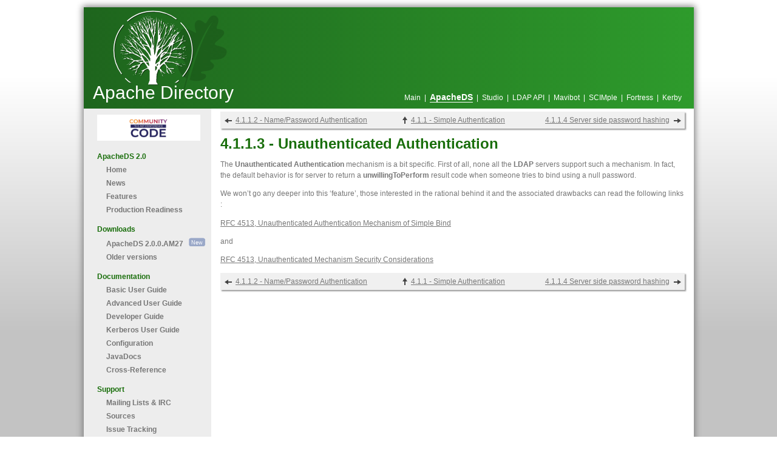

--- FILE ---
content_type: text/html
request_url: https://directory.apache.org/apacheds/advanced-ug/4.1.1.3-unauthenticated-authn.html
body_size: 1509
content:
<!DOCTYPE html>

<html lang="en">


    
    
        
    

<head>
    <meta charset="utf-8">
    <title>4.1.1.3 Unauthenticated Authentication &mdash; Apache Directory</title>

    <link href="/css/common.css" rel="stylesheet" type="text/css"/>
    <link href="/css/apacheds.css" rel="stylesheet" type="text/css"/>

    <link rel="shortcut icon" href="/images/server-icon_16x16.png" />
    <script src="https://www.apachecon.com/event-images/snippet.js"></script>
</head>

<body>
<div class="top-bottom-spacer"></div>
<div id="container">
    <div id="header">
    <span>Apache Directory</span>
    <a href="/"><div id="headerClick"></div></a>
    <div id="subProjectsNavBar">
        <a href="/">
             
                Main
            
        </a>
        &nbsp;|&nbsp;
        <a href="/apacheds/">
            
                <strong>ApacheDS</strong>
            
        </a>
        &nbsp;|&nbsp;
        <a href="/studio/">
             
                Studio
            
        </a>
        &nbsp;|&nbsp;
        <a href="/api/">
             
                LDAP API
            
        </a>
        &nbsp;|&nbsp;
        <a href="/mavibot/">
             
                Mavibot
            
        </a>
        &nbsp;|&nbsp;
        <a href="/scimple/">
             
                SCIMple
            
        </a>
        &nbsp;|&nbsp;
        <a href="/fortress/">
             
                Fortress
            
        </a>
        &nbsp;|&nbsp;
        <a href="/kerby/">
             
                Kerby
            
        </a>
    </div>
</div>


    <div id="content">
        <div id="leftColumn">
            <div id="navigation">
                
                <a class="acevent" data-format="wide" data-width="170"></a>
                <h5>ApacheDS 2.0</h5>
                <ul>
                    <li><a href="/apacheds/">Home</a></li>
                    <li><a href="/apacheds/news.html">News</a></li>
                    <li><a href="/apacheds/features.html">Features</a></li>
                    <li><a href="/apacheds/production-readiness.html">Production Readiness</a></li>
                </ul>

                <h5>Downloads</h5>
                <ul>
                    <li><a href="/apacheds/downloads.html">ApacheDS 2.0.0.AM27</a>&nbsp;&nbsp;<img src="/images/new_badge.svg" alt="" style="margin-bottom:-3px;" border="0"></li>
                    <li><a href="/apacheds/download-old-versions.html">Older versions</a></li>
                </ul>

                <h5>Documentation</h5>
                <ul>
                    <li><a href="/apacheds/basic-user-guide.html">Basic User Guide </a></li>
                    <li><a href="/apacheds/advanced-user-guide.html">Advanced User Guide</a></li>
                    <li><a href="/apacheds/developer-guide.html">Developer Guide</a></li>
                    <li><a href="/apacheds/kerberos-user-guide.html">Kerberos User Guide</a></li>
                    <li><a href="/apacheds/configuration/ads-2.0-configuration.html">Configuration</a></li>
                    <li><a href="/apacheds/gen-docs/latest/apidocs">JavaDocs</a></li>
                    <li><a href="/apacheds/gen-docs/latest/xref">Cross-Reference</a></li>
                </ul>

                <h5>Support</h5>
<ul>
    <li><a href="/mailing-lists-and-irc.html">Mailing Lists &amp; IRC</a></li>
    <li><a href="/sources.html">Sources</a></li>
    <li><a href="/issue-tracking.html">Issue Tracking</a></li>
    <li><a href="/commercial-support.html">Commercial Support</a></li>
</ul>

<h5>Community</h5>
<ul>
    <li><a href="/contribute.html">How to Contribute</a></li>
    <li><a href="/team.html">Team</a></li>
    <li><a href="/original-project-proposal.html">Original Project Proposal</a></li>
    <li><a href="/special-thanks.html" class="external-link" rel="nofollow">Special Thanks</a></li>
</ul>

<h5>About Apache</h5>
<ul>
    <li><a href="https://www.apache.org/">Apache</a></li>
    <li><a href="https://www.apache.org/licenses/">License</a></li>
    <li><a href="https://www.apache.org/foundation/sponsorship.html">Sponsorship</a></li>
    <li><a href="https://www.apache.org/foundation/thanks.html">Thanks</a></li>
    <li><a href="https://www.apache.org/security/">Security</a></li>
</ul>

            </div>
        </div>
        <div id="rightColumn">
            
    <div class="nav">
        <div class="nav_prev">
            
                
                <a href="4.1.1.2-name-password-authn.html">4.1.1.2 - Name/Password Authentication</a>
            
        </div>
        <div class="nav_up">
            
                
                <a href="4.1.1-simple-authn.html">4.1.1 - Simple Authentication</a>
            
        </div>
        <div class="nav_next">
            
                
                <a href="4.1.1.4-ss-password-hash.html">4.1.1.4 Server side password hashing</a>
            
        </div>
        <div class="clearfix"></div>
    </div>


            
	<h1 id="4113---unauthenticated-authentication">4.1.1.3 - Unauthenticated Authentication</h1>
<p>The <strong>Unauthenticated Authentication</strong> mechanism is a bit specific. First of all, none all the <strong>LDAP</strong> servers support such a mechanism. In fact, the default behavior is for server to return a <strong>unwillingToPerform</strong> result code when someone tries to bind using a null password.</p>
<p>We won&rsquo;t go any deeper into this &lsquo;feature&rsquo;, those interested in the rational behind it and the associated drawbacks can read the following links :</p>
<p><a href="https://tools.ietf.org/html/rfc4513#section-5.1.2">RFC 4513, Unauthenticated Authentication Mechanism of Simple Bind</a></p>
<p>and</p>
<p><a href="https://tools.ietf.org/html/rfc4513#section-6.3.1">RFC 4513, Unauthenticated Mechanism Security Considerations</a></p>


            
    <div class="nav">
        <div class="nav_prev">
            
                
                <a href="4.1.1.2-name-password-authn.html">4.1.1.2 - Name/Password Authentication</a>
            
        </div>
        <div class="nav_up">
            
                
                <a href="4.1.1-simple-authn.html">4.1.1 - Simple Authentication</a>
            
        </div>
        <div class="nav_next">
            
                
                <a href="4.1.1.4-ss-password-hash.html">4.1.1.4 Server side password hashing</a>
            
        </div>
        <div class="clearfix"></div>
    </div>


        </div>
        <div id="endContent"></div>
    </div>

    <div class="footer-wrapper">
<div id="footer">
    &copy; 2003-2025, <a href="https://www.apache.org">The Apache Software Foundation</a> - <a href="https://privacy.apache.org/policies/privacy-policy-public.html">Privacy Policy</a><br />
    Apache Directory, ApacheDS, Apache Directory Server, Apache Directory Studio, Apache LDAP API, Apache Triplesec,
    Triplesec, Apache Mavibot, Mavibot, Apache eSCIMo, eSCIMo, Apache SCIMple, SCIMple, Fortress, Apache Fortress, EnMasse,
    Apache EnMasse, Apache Kerby, Kerby, Apache, the Apache oak logo, and the Apache Directory project logos are
    trademarks of The Apache Software Foundation.
</div>
</div>

</div>
<div class="top-bottom-spacer"></div>
</body>

</html>


--- FILE ---
content_type: text/css
request_url: https://directory.apache.org/css/common.css
body_size: 3249
content:
/*
 *  Licensed to the Apache Software Foundation (ASF) under one
 *  or more contributor license agreements.  See the NOTICE file
 *  distributed with this work for additional information
 *  regarding copyright ownership.  The ASF licenses this file
 *  to you under the Apache License, Version 2.0 (the
 *  "License"); you may not use this file except in compliance
 *  with the License.  You may obtain a copy of the License at
 *
 *    http://www.apache.org/licenses/LICENSE-2.0
 *
 *  Unless required by applicable law or agreed to in writing,
 *  software distributed under the License is distributed on an
 *  "AS IS" BASIS, WITHOUT WARRANTIES OR CONDITIONS OF ANY
 *  KIND, either express or implied.  See the License for the
 *  specific language governing permissions and limitations
 *  under the License.
 *
 */

html 
{
	overflow-y: scroll;
}

body 
{
	padding: 0;
	margin: 0;
	font-family: 'Lucida Sans', 'Helvetica', 'Sans-serif', 'sans';
	font-size: 77%;
	color: #777777;
	background-color: white;
	background-image: url('../images/body-bg.png');
	background-repeat: repeat-x;
	background-position: bottom;
	background-attachment: fixed;
	height: 99%;
}

h1, h2, h3, h4, h5, h6 
{
	font-weight: bold;
	margin: 0.67em 0px 0.67em 0px;
}

h1 
{
	font-size: 197%;

/* 26px equivalent */
}

h2 
{
	font-size: 153.9%;

/* 20px equivalent */
}

h3 
{
	font-size: 131%;

/* 17px equivalent */
}

h4 
{
	font-size: 93%;

/* 12px equivalent */
}

h5 
{
	font-size: 85%;

/* 11px equivalent */
}

h6 
{
	font-size: 77%;

/* 10px equivalent */
}

#container 
{
	/*position: absolute;*/
	position: relative;
	width: 1005px;
	margin-left: -502px;
	left: 50%;

	box-shadow: 0px 0px 10px 2px grey;
	background-color: #ededed;
}

#header 
{
	width: 1005px;
	height: 13.5em;
	background-repeat: no-repeat;
	background-image:
		url('../images/directory-header-logo.svg'),
		url('../images/oak-header.svg'),
		linear-gradient(to right, var(--header-darker-color) , var(--header-ligher-color));
	background-position-x: 3.8em, -25em, 0;
	background-position-y: 0.3em, 1em, 0;
	background-size: 11em, 100% 11em, 100%;
}

#header > span
{
	color: white;
	font-size: 2.4em;
	position: absolute;
	left: 0.5em;
	top: 4.2em;
}

#headerClick
{
	width: 500px;
	height: 152px;
	position: absolute;
	margin-top: 10px;
	margin-left: 10px;
}

#subProjectsNavBar 
{
	color: white;
	text-align: right;
	margin: 0px;
	color: #ffffff;
	font-size: 12px;
	padding: 140px 20px 2px;
}

#subProjectsNavBar a, #subProjectsNavBar a:link, #subProjectsNavBar a:visited 
{
	color: #ffffff;
	text-decoration: none;
}

#subProjectsNavBar a:hover 
{
	color: #ffffff;
	border-bottom: solid #ffffff 1px;
}

#subProjectsNavBar a strong 
{
	font-size: 14px;
	font-weight: bold;
	color: #ffffff;
	border-bottom: solid #ffffff 1px;
}

#endContent 
{
	clear: both;
}

#leftColumn 
{
	float: left;
	width: 200px;
	padding-top: 10px;
	margin-left: 10px;
	line-height: 1.8em;
}

#rightColumn 
{
	float: left;
	padding-left: 15px;
	padding-right: 15px;
	width: 765px;
	min-height: 85em;
	text-align: left;
	line-height: 1.5em;
	background-color: white;
}

#editZone 
{


/* Netscape 4, IE 4.x-5.0/Win and other lesser browsers will use this */
  position: absolute;
	right: 0;
	top: 0;
	height: 60px;
	width: 60px;
	z-index: 1000;
}

body > div#editZone 
{
	

/* used by Opera 5+, Netscape6+/Mozilla, Konqueror, Safari, OmniWeb 4.5+, iCab, ICEbrowser */
  position: fixed;
}

a 
{
	color: #777777;
	text-decoration: underline;
}

a:hover 
{
	color: #000000;
}

a.none 
{
	background: transparent;
	padding-right: 0px;
}

#navigation 
{
	padding-left: 12px;
	font-weight: bold;
}

#navigation ul 
{
	margin: 0px;
	padding: 0px;
	margin-bottom: 10px;
}

#navigation li 
{
	list-style-type: none;
	margin-left: 15px;
	padding-left: 0px;
}

#navigation li ul 
{
	margin-left: 1.5em;
}

#navigation a 
{
	text-decoration: none;
	color: #777777;
}

#navigation a:hover 
{
	color: #000000;
	font-weight: bolder;
}

#navigation div 
{
	line-height: 1.5em;
	margin-bottom: 2em;
}

#navigation h5 
{
	font-size: 1em;
	margin-bottom: 0px;
	padding-bottom: 0px;
}

#navigation strong 
{
	color: #000000;
}

.blogSurtitle 
{
	padding-bottom: 10px;
}

.blogSurtitle img 
{
	display: none;
}

.endsection, .pagesubheading 
{
	display: none;
}

.blogpost .wiki-content 
{
	padding-left: 25px;
}

.blogDate 
{
	text-decoration: none;
	font-weight: bolder;
	padding: 1px;
	padding-left: 20px;
}

.news h1
{
    font-size: 153.9%;
}

.news h2,
h2.news
{
    font-size: 100%;
	text-decoration: none;
	font-weight: bolder;
	padding-left: 20px;
	margin: 10px;
	background-position-x: 0.4em;
	background-repeat: no-repeat;
}

.news h2 em,
h2.news em
{
    color: #777;
    font-size: 100%;
    font-style: italic;
    float: right;
	font-weight: normal;
    clear: right;
}

.logoBlock
{
    display: none;
}

.confluence-userlink
{
    display: none;
}

.not-personal
{
    float: right;
    font-style: italic;
}

.blog-post-listing .wiki-content 
{
    border-bottom: 1px #bbb solid;
    margin-bottom: 15px;
}

#footer 
{
	font-size: 11px;
	margin-left: 210px;
	padding-left: 15px;
	padding-right: 20px;
	padding-bottom: 15px;
	padding-top: 30px;
	text-align: center;
	background-color: white;
}

.nobr sup img 
{
	display: none;
}

.codehilite pre 
{
	padding: 5px 10px;
	border-width: 1px;
	border-style: dashed;
	background-color: #f0f0f0;
}

blockquote 
{
	margin: 10px;
	padding: 0px 10px;
	border-left-width: 1px;
	border-left-style: solid;
}

table 
{
	margin: 5px;
	border-collapse: collapse;
}

td 
{
	border-width: 1px;
	border-style: solid;
	border-color: #ccc;
	padding: 3px 4px 3px 4px;
}

th 
{
	border-width: 1px;
	border-style: solid;
	border-color: #ccc;
	padding: 3px 4px 3px 4px;
	background-color: #f0f0f0;
	text-align: center;
}

.note
{
	border: 1px solid #f0c000;
	background: #ffffce url('../images/icons/warning.gif') no-repeat 5px 5px;
	text-align: left;
	margin-top: 5px;
	margin-bottom: 5px;
	padding: 5px 5px 5px 28px;
}

.warning
{
	border: 1px solid #f0c000;
	background: #ffffce url('../images/icons/forbidden.gif') no-repeat 5px 5px;
	text-align: left;
	margin-top: 5px;
	margin-bottom: 5px;
	padding: 5px 5px 5px 28px;
}

.info
{
	border: 1px solid #3c78b5;
	background: #D8E4F1 url('../images/icons/information.gif') no-repeat 5px 5px;
	text-align: left;
	margin-top: 5px;
	margin-bottom: 5px;
	padding: 5px 5px 5px 28px;
}

.tip
{
	border: 1px solid #090;
	background: #dfd url('../images/icons/check.gif') no-repeat 5px 5px;
	text-align: left;
	margin-top: 5px;
	margin-bottom: 5px;
	padding: 5px 5px 5px 28px;
}

.code 
{
	border: 1px dashed #1a6c0b;
	font-size: 11px;
	font-family: Courier;
	margin: 10px;
	line-height: 13px;
}

.codeHeader 
{
	background-color: #f0f0f0;
	border-bottom: 1px dashed #1a6c0b;
	padding: 3px;
	text-align: center;
}

.codeContent 
{
	text-align: left;
	background-color: #f0f0f0;
	padding: 3px;
}

.code-keyword 
{
	color: #000091;
	background-color: inherit;
}

.code-object 
{
	color: #910091;
	background-color: inherit;
}

.code-quote 
{
	color: #009100;
	background-color: inherit;
}

.code-comment 
{
	color: #808080;
	background-color: inherit;
}

.code-xml .code-keyword 
{
	color: inherit;
	font-weight: bold;
}

.code-tag 
{
	color: #000091;
	background-color: inherit;
}

.noBorder
{
	border: 0 none transparent;
}

.noBorder tr
{
	border: 0 none transparent;
}

.noBorder th
{
	border: 0 none transparent;
}

.noBorder td
{
	border: 0 none transparent;
}

.download
{
    padding: 7px 12px 3px 12px;
    border: 1px solid #aee756;
    background: #e9fad0;
}

.download table
{
    margin: 0;
}

.download td
{
    padding: 0;
}

/* nav */

.nav
{
    background-color: #f0f0f0;
	margin-top: 5px;
    padding: 5px;
	-webkit-box-shadow: 2px 2px 2px rgba(50, 50, 50, 0.5);
	-moz-box-shadow:    2px 2px 2px rgba(50, 50, 50, 0.5);
	box-shadow:         2px 2px 2px rgba(50, 50, 50, 0.5);
}

.nav_prev,
.nav_up,
.nav_next
{
    display: block;
    float: left;
    width: 33%;
}

.nav_prev
{
    text-align: left;
}

.nav_prev a
{
    padding-left: 20px;
    background: url('../images/nav_prev.png') no-repeat left;
}

.nav_up
{
    width: 34%;
    text-align: center;
}

.nav_up a
{
    padding-left: 18px;
    background: url('../images/nav_up.png') no-repeat left;
}

.nav_next
{
    float: right;
    text-align: right;
}

.nav_next a
{
    padding-right: 20px;
    background: url('../images/nav_next.png') no-repeat right;
}

.borderless,
.borderless td
{
	border: 0;
}

#ZoomCapDiv
{

}



#ZoomCapDiv table 
{
	margin: 0;
	border-collapse: separate;
}

#ZoomCapDiv td 
{
	border-width: 0;
	border-style: none;
	border-color: transparent;
	padding: 0;
}

/* clearfix */

.clearfix
{
  *zoom: 1;
}

.clearfix:before,
.clearfix:after
{
    display: table;
    line-height: 0;
    content: "";
}

.clearfix:after
{
    clear: both;
}

.codehilite .hll { background-color: #ffffcc }
.codehilite  { background: #f0f0f0; }
.codehilite .c { color: #60a0b0; font-style: italic } /* Comment */
.codehilite .err { } /* Error */
.codehilite .k { color: #007020; font-weight: bold } /* Keyword */
.codehilite .o { color: #666666 } /* Operator */
.codehilite .cm { color: #60a0b0; font-style: italic } /* Comment.Multiline */
.codehilite .cp { color: #007020 } /* Comment.Preproc */
.codehilite .c1 { color: #60a0b0; font-style: italic } /* Comment.Single */
.codehilite .cs { color: #60a0b0; background-color: #fff0f0 } /* Comment.Special */
.codehilite .gd { color: #A00000 } /* Generic.Deleted */
.codehilite .ge { font-style: italic } /* Generic.Emph */
.codehilite .gr { color: #FF0000 } /* Generic.Error */
.codehilite .gh { color: #000080; font-weight: bold } /* Generic.Heading */
.codehilite .gi { color: #00A000 } /* Generic.Inserted */
.codehilite .go { color: #808080 } /* Generic.Output */
.codehilite .gp { color: #c65d09; font-weight: bold } /* Generic.Prompt */
.codehilite .gs { font-weight: bold } /* Generic.Strong */
.codehilite .gu { color: #800080; font-weight: bold } /* Generic.Subheading */
.codehilite .gt { color: #0040D0 } /* Generic.Traceback */
.codehilite .kc { color: #007020; font-weight: bold } /* Keyword.Constant */
.codehilite .kd { color: #007020; font-weight: bold } /* Keyword.Declaration */
.codehilite .kn { color: #007020; font-weight: bold } /* Keyword.Namespace */
.codehilite .kp { color: #007020 } /* Keyword.Pseudo */
.codehilite .kr { color: #007020; font-weight: bold } /* Keyword.Reserved */
.codehilite .kt { color: #902000 } /* Keyword.Type */
.codehilite .m { color: #40a070 } /* Literal.Number */
.codehilite .s { color: #4070a0 } /* Literal.String */
.codehilite .na { color: #4070a0 } /* Name.Attribute */
.codehilite .nb { color: #007020 } /* Name.Builtin */
.codehilite .nc { color: #0e84b5; font-weight: bold } /* Name.Class */
.codehilite .no { color: #60add5 } /* Name.Constant */
.codehilite .nd { color: #555555; font-weight: bold } /* Name.Decorator */
.codehilite .ni { color: #d55537; font-weight: bold } /* Name.Entity */
.codehilite .ne { color: #007020 } /* Name.Exception */
.codehilite .nf { color: #06287e } /* Name.Function */
.codehilite .nl { color: #002070; font-weight: bold } /* Name.Label */
.codehilite .nn { color: #0e84b5; font-weight: bold } /* Name.Namespace */
.codehilite .nt { color: #062873; font-weight: bold } /* Name.Tag */
.codehilite .nv { color: #bb60d5 } /* Name.Variable */
.codehilite .ow { color: #007020; font-weight: bold } /* Operator.Word */
.codehilite .w { color: #bbbbbb } /* Text.Whitespace */
.codehilite .mf { color: #40a070 } /* Literal.Number.Float */
.codehilite .mh { color: #40a070 } /* Literal.Number.Hex */
.codehilite .mi { color: #40a070 } /* Literal.Number.Integer */
.codehilite .mo { color: #40a070 } /* Literal.Number.Oct */
.codehilite .sb { color: #4070a0 } /* Literal.String.Backtick */
.codehilite .sc { color: #4070a0 } /* Literal.String.Char */
.codehilite .sd { color: #4070a0; font-style: italic } /* Literal.String.Doc */
.codehilite .s2 { color: #4070a0 } /* Literal.String.Double */
.codehilite .se { color: #4070a0; font-weight: bold } /* Literal.String.Escape */
.codehilite .sh { color: #4070a0 } /* Literal.String.Heredoc */
.codehilite .si { color: #70a0d0; font-style: italic } /* Literal.String.Interpol */
.codehilite .sx { color: #c65d09 } /* Literal.String.Other */
.codehilite .sr { color: #235388 } /* Literal.String.Regex */
.codehilite .s1 { color: #4070a0 } /* Literal.String.Single */
.codehilite .ss { color: #517918 } /* Literal.String.Symbol */
.codehilite .bp { color: #007020 } /* Name.Builtin.Pseudo */
.codehilite .vc { color: #bb60d5 } /* Name.Variable.Class */
.codehilite .vg { color: #bb60d5 } /* Name.Variable.Global */
.codehilite .vi { color: #bb60d5 } /* Name.Variable.Instance */
.codehilite .il { color: #40a070 } /* Literal.Number.Integer.Long */

/* START - HERO */

.hero
{
    padding: 5px;
	margin-bottom: 10px;
}

.hero .left
{
    float: left;
    width: 365px;
    vertical-align: top;
}

.hero .right
{
    float: right;
    width: 377px;
    vertical-align: top;
}

.hero .description
{
    text-align: justify;
}

.hero .download-link
{
    text-align: center;
}

/* END - HERO */

/* START - FEATURES-HIGHLIGHTS */

.features-highlights
{
    margin-bottom: 20px;
}

.features-highlights .separator
{
    margin-bottom: 20px;
}

.feature-highlight
{
    position: relative;
    width: 365px;
    min-height: 69px;
    margin: 0 5px;
    background-image: url( "../images/feature_highlight_background.png" );
    background-repeat: no-repeat;
    background-position: top left;
}

.feature-highlight.left
{
    float: left;
}

.feature-highlight.right
{
    float: right;
}

.feature-highlight .icon
{
    position: absolute;
    top: 5px;
    left: 5px;
}

.feature-highlight h3
{
    margin-left: 60px;
    margin-top: 23px;
}

.feature-highlight .text
{
    margin-top: 20px;
    padding-left: 15px;
    text-align: justify;
}

/* END - FEATURES-HIGHLIGHTS */


/* START - DOWNLOAD-BADGE */

.download_badge
{
    display: inline-block;
    height: 105px;
    background-repeat: no-repeat;
    text-decoration: none;
    box-sizing: border-box;
    color: #5e5e5e;
    font-size: 10px;
}

a.download_badge_studio b
{
    display: inline-block;
    padding-top: 37px;
    padding-left: 83px;
    padding-right: 60px;
    text-align: center;
    text-decoration: none;
    box-sizing: border-box;
    width: 306px;
    background-image: url( "../images/download-badge-studio.gif" );
    font-size: 10px;
    height: 105px;
    background-repeat: no-repeat;
}

a.download_badge_apacheds b
{
    display: inline-block;
    padding-top: 37px;
    padding-left: 53px;
    padding-right: 60px;
    text-align: center;
    text-decoration: none;
    box-sizing: border-box;
    width: 306px;
    background-image: url( "../images/download-badge-apacheds.gif" );
    height: 105px;
    background-repeat: no-repeat;
}

a.download_badge_api b
{
    display: inline-block;
    padding-top: 37px;
    padding-left: 53px;
    padding-right: 60px;
    text-align: center;
    text-decoration: none;
    box-sizing: border-box;
    width: 306px;
    background-image: url( "../images/download-badge-ldap-api.gif" );
    height: 105px;
    background-repeat: no-repeat;
}

a.download_badge_mavibot b
{
    display: inline-block;
    padding-top: 37px;
    padding-left: 53px;
    padding-right: 60px;
    text-align: center;
    text-decoration: none;
    box-sizing: border-box;
    width: 306px;
    background-image: url( "../images/download-badge-mavibot.gif" );
    height: 105px;
    background-repeat: no-repeat;
}

a.download_badge_fortress b
{
	display: inline-block;
	padding-top: 37px;
	padding-left: 53px;
	padding-right: 60px;
	text-align: center;
	text-decoration: none;
	box-sizing: border-box;
	width: 306px;
	background-image: url( "../images/download-badge-mavibot.gif" );
	height: 105px;
	background-repeat: no-repeat;
}

a.download_badge_scimple b
{
	display: inline-block;
	padding-top: 37px;
	padding-left: 53px;
	padding-right: 60px;
	text-align: center;
	text-decoration: none;
	box-sizing: border-box;
	width: 306px;
	background-image: url( "../images/download-badge-mavibot.gif" );
	height: 105px;
	background-repeat: no-repeat;
}

a.download_badge_kerby b
{
    display: inline-block;
    padding-top: 37px;
    padding-left: 53px;
    padding-right: 60px;
    text-align: center;
    text-decoration: none;
    box-sizing: border-box;
    width: 306px;
    background-image: url( "../images/download-badge-kerby.gif" );
    height: 105px;
    background-repeat: no-repeat;
}

.download_badge b
{
    display: inline-block;
    padding-top: 37px;
    padding-left: 83px;
    padding-right: 60px;
    text-align: center;
    text-decoration: none;
    box-sizing: border-box;
    font-size: 10px;
}

.download-logo {
	height: 5em;
	width: 4.7em;
	filter: drop-shadow(0.1em 0.1em 0.1em black);
	position: relative;
	right: 2.5em;
	bottom: 1.6em;
}
.download-package-icon {
	height: 3em;
	width: 3em;
	background-image: url("/images/download-package.svg");
	position: relative;
	left: 82%;
	bottom: 110%
}
.download-button-inside {
	border: solid black 0.1em;
	border-radius: 1em;
	height: 4em;
	width: 21em;
	margin-top: 3em;
	margin-left: 3em;
	background: rgb(208,208,208);
	background: linear-gradient(0deg, rgba(208,208,208,1) 0%, rgba(255,255,255,1) 75%);
}
.download-button {
	text-align: center;
	width: 22em;
	margin-bottom: 1em;
}
a.download-button {
	text-decoration: none;
}
.download-button-text {
	position: relative;
	bottom: 186%;
	font-weight: bold;
}

/* END - DOWNLOAD-BADGE */

/* START - subProjects table */
#subProjects {
	border: none;
	text-align: justify;
}

#subProjects td {
	font-size: 12px;
	border-top: none;
	border-bottom: none;
	border-left: none;
	border-right: 1px solid silver;
	width: 50%;
	vertical-align: top;
}

#subProjects td:first-child {
	padding-right: 15px;
}

#subProjects td:last-child {
	border-right: none;
	padding-left: 15px;
}

#subProjects th {
	display: none;
}

#subProjects div.download-link {
	margin-bottom: 10px;
}
/* END - subProjects table */

/* START - Logo colors */
.apacheds-logo {
	--color-logo: #2e9b2c;
	--color-border: #1e651d;
}

.studio-logo {
	--color-logo: #2d67ad;
	--color-border: #1d4370;
}

.api-logo {
	--color-logo: #77540C;
	--color-border: #4d3708;
}

.mavibot-logo {
	--color-logo: #309090;
	--color-border: #1f5e5e;
}

.fortress-logo {
	--color-logo: #c92c2c;
	--color-border: #831d1d;
}

.scimple-logo {
	--color-logo: #6682ad;
	--color-border: #3e5474;
}

.kerby-logo {
	--color-logo: #fa9a39;
	--color-border: #c36405;
}
/* END - Logo colors */

.top-bottom-spacer {
	height: 1em;
}

--- FILE ---
content_type: text/css
request_url: https://directory.apache.org/css/apacheds.css
body_size: -161
content:
/*
 *  Licensed to the Apache Software Foundation (ASF) under one
 *  or more contributor license agreements.  See the NOTICE file
 *  distributed with this work for additional information
 *  regarding copyright ownership.  The ASF licenses this file
 *  to you under the Apache License, Version 2.0 (the
 *  "License"); you may not use this file except in compliance
 *  with the License.  You may obtain a copy of the License at
 *
 *    http://www.apache.org/licenses/LICENSE-2.0
 *
 *  Unless required by applicable law or agreed to in writing,
 *  software distributed under the License is distributed on an
 *  "AS IS" BASIS, WITHOUT WARRANTIES OR CONDITIONS OF ANY
 *  KIND, either express or implied.  See the License for the
 *  specific language governing permissions and limitations
 *  under the License.
 *
 */

h1, h2, h3, h4, h5, h6 
{
	color: #196e0b;
}

#header 
{
	--header-darker-color: #1e651d;
	--header-ligher-color: #2e9b2c;
}

.news h2,
h2.news
{
	color: #196e0b;
	background-image: url('data:image/svg+xml;utf8,<svg xmlns="http://www.w3.org/2000/svg" viewBox="0 0 448 512" height="0.8em"><!--!Font Awesome Free 6.7.2 by @fontawesome - https://fontawesome.com License - https://fontawesome.com/license/free Copyright 2025 Fonticons, Inc.--><path fill="%23196e0b" d="M48 24C48 10.7 37.3 0 24 0S0 10.7 0 24L0 64 0 350.5 0 400l0 88c0 13.3 10.7 24 24 24s24-10.7 24-24l0-100 80.3-20.1c41.1-10.3 84.6-5.5 122.5 13.4c44.2 22.1 95.5 24.8 141.7 7.4l34.7-13c12.5-4.7 20.8-16.6 20.8-30l0-279.7c0-23-24.2-38-44.8-27.7l-9.6 4.8c-46.3 23.2-100.8 23.2-147.1 0c-35.1-17.6-75.4-22-113.5-12.5L48 52l0-28zm0 77.5l96.6-24.2c27-6.7 55.5-3.6 80.4 8.8c54.9 27.4 118.7 29.7 175 6.8l0 241.8-24.4 9.1c-33.7 12.6-71.2 10.7-103.4-5.4c-48.2-24.1-103.3-30.1-155.6-17.1L48 338.5l0-237z"/></svg>');
}

.codehilite pre
{
	border-color: #196e0b;
}

blockquote 
{
	border-color: #196e0b;
}


--- FILE ---
content_type: image/svg+xml
request_url: https://directory.apache.org/images/new_badge.svg
body_size: -287
content:
<?xml version="1.0" encoding="UTF-8" standalone="no"?>
<!-- Created with Inkscape (http://www.inkscape.org/) -->

<svg
   width="8.6887541mm"
   height="5.1626959mm"
   viewBox="0 0 8.6887541 5.1626959"
   version="1.1"
   id="svg1"
   xml:space="preserve"
   xmlns="http://www.w3.org/2000/svg"
   xmlns:svg="http://www.w3.org/2000/svg"><defs
     id="defs1"><filter
       style="color-interpolation-filters:sRGB"
       id="filter66"
       x="-0.14182817"
       y="-0.29604991"
       width="1.2836563"
       height="1.5920998"><feFlood
         result="flood"
         in="SourceGraphic"
         flood-opacity="0.921569"
         flood-color="rgb(0,0,0)"
         id="feFlood65" /><feGaussianBlur
         result="blur"
         in="SourceGraphic"
         stdDeviation="0.200000"
         id="feGaussianBlur65" /><feOffset
         result="offset"
         in="blur"
         dx="0.000000"
         dy="0.000000"
         id="feOffset65" /><feComposite
         result="comp1"
         operator="in"
         in="offset"
         in2="flood"
         id="feComposite65" /><feComposite
         result="fbSourceGraphic"
         operator="over"
         in="SourceGraphic"
         in2="comp1"
         id="feComposite66" /><feColorMatrix
         result="fbSourceGraphicAlpha"
         in="fbSourceGraphic"
         values="0 0 0 -1 0 0 0 0 -1 0 0 0 0 -1 0 0 0 0 1 0"
         id="feColorMatrix66" /><feFlood
         id="feFlood66"
         result="flood"
         in="fbSourceGraphic"
         flood-opacity="0.921569"
         flood-color="rgb(0,0,0)" /><feGaussianBlur
         id="feGaussianBlur66"
         result="blur"
         in="fbSourceGraphic"
         stdDeviation="0.200000" /><feOffset
         id="feOffset66"
         result="offset"
         in="blur"
         dx="0.000000"
         dy="0.000000" /><feComposite
         id="feComposite67"
         result="comp1"
         operator="in"
         in="offset"
         in2="flood" /><feComposite
         id="feComposite68"
         result="comp2"
         operator="over"
         in="fbSourceGraphic"
         in2="comp1" /></filter></defs><g
     id="layer1"
     transform="translate(-100.65562,-145.91865)"><rect
       style="fill:#9aa8c8;fill-opacity:1;stroke:#ffffff;stroke-width:0;filter:url(#filter66)"
       id="rect1"
       width="6.768754"
       height="3.2426965"
       x="101.61562"
       y="146.87865"
       ry="0.67163163" /><text
       xml:space="preserve"
       style="font-size:2.46944px;font-family:'Lucida Grande';-inkscape-font-specification:'Lucida Grande, Normal';fill:#9aa8c8;fill-opacity:1;stroke:#ffffff;stroke-width:0"
       x="102.45882"
       y="149.36273"
       id="text2"><tspan
         id="tspan2"
         style="font-style:normal;font-variant:normal;font-weight:normal;font-stretch:normal;font-size:2.46944px;font-family:Helvetica;-inkscape-font-specification:'Helvetica, Normal';font-variant-ligatures:normal;font-variant-caps:normal;font-variant-numeric:normal;font-variant-east-asian:normal;fill:#ffffff;fill-opacity:1;stroke-width:0"
         x="102.45882"
         y="149.36273">New</tspan></text></g></svg>


--- FILE ---
content_type: image/svg+xml
request_url: https://directory.apache.org/images/oak-header.svg
body_size: 1394
content:
<?xml version="1.0" encoding="UTF-8" standalone="no"?>
<svg
   id="Layer_1"
   viewBox="0 0 650 1000"
   version="1.1"
   sodipodi:docname="oak-header.svg"
   inkscape:version="1.4.2 (ebf0e940, 2025-05-08)"
   xmlns:inkscape="http://www.inkscape.org/namespaces/inkscape"
   xmlns:sodipodi="http://sodipodi.sourceforge.net/DTD/sodipodi-0.dtd"
   xmlns="http://www.w3.org/2000/svg"
   xmlns:svg="http://www.w3.org/2000/svg">
  <sodipodi:namedview
     id="namedview7"
     pagecolor="#ffffff"
     bordercolor="#000000"
     borderopacity="0.25"
     inkscape:showpageshadow="2"
     inkscape:pageopacity="0.0"
     inkscape:pagecheckerboard="0"
     inkscape:deskcolor="#d1d1d1"
     inkscape:zoom="0.73828946"
     inkscape:cx="285.11852"
     inkscape:cy="511.31706"
     inkscape:window-width="1440"
     inkscape:window-height="960"
     inkscape:window-x="2701"
     inkscape:window-y="685"
     inkscape:window-maximized="0"
     inkscape:current-layer="Layer_1" />
  <defs
     id="defs1">
    <style
       id="style1">
      .cls-1 {
        fill: #7c297d;
      }

      .cls-2 {
        fill: #f79a23;
      }

      .cls-3 {
        fill: #dd552c;
      }

      .cls-4 {
        fill: #d22128;
      }
    </style>
  </defs>
  <path
     class="cls-3"
     d="M276.7092915,398.1515795c25.5279479-63.1242453,54.0110775-126.1246793,84.5729347-181.9636035-45.6212286-33.8852148-89.4276433-106.9534674-107.4259055-139.3268803-6.4642564,7.3439687-10.6608099,15.8022396-12.563595,22.6835448-16.9556402,61.2214602,43.4023987,135.1498759-5.21311,108.1394499-40.5058645-22.5076023-131.7157397-71.797557-166.5067324-22.8073561,38.9647388,50.0654049,140.8777805,176.0271745,207.1364082,213.2748452Z"
     id="path1"
     style="fill:#000000;fill-opacity:0.15000001" />
  <path
     class="cls-2"
     d="M361.2822261,216.187976c29.6137228-54.1055651,61.1725873-101.4927347,93.8913687-135.6320886,0,0-32.6340684,47.2372927-79.2457879,141.6662634,28.2289905,7.7740502,108.6249208,23.7261667,220.6090393-5.2000772,2.7531737-20.350678-10.9279818-42.734469-79.1056856-50.2283145-44.5101845-4.8872906,53.4246026-106.2822795-17.5225659-154.2363748-2.2905102-1.5509002-4.5419221-2.9193416-6.7477192-4.1444224-2.3784814-.8536468-4.8905488-1.6356133-7.5720422-2.3328667-82.8591248-21.6213736-94.3442577,118.8784564-127.4084076,88.6750006-53.431119-48.8077421-87.1566823-37.404064-104.3241051-17.894,17.9982622,32.3734129,61.8046769,105.4416655,107.4259055,139.3268803Z"
     id="path2"
     style="fill:#000000;fill-opacity:0.15000001" />
  <path
     class="cls-4"
     d="M210.0661969,580.0239535c18.7052902-56.0344158,41.2063761-118.989235,66.6430946-181.872374-66.2586277-37.2476707-168.1716694-163.2094403-207.1364082-213.2748452-6.9562436,9.787614-11.7099483,23.4394457-13.2934304,42.1088958-8.4973692,100.2806866,94.9567981,174.521889,74.3324318,188.0824913-27.2808561,17.9396147-81.5786546-43.0928703-102.978471-4.3138485,31.0180043,39.8477093,94.2008971,111.8472744,182.4327833,169.2696807Z"
     id="path3"
     style="fill:#000000;fill-opacity:0.15000001" />
  <path
     class="cls-3"
     d="M496.7155649,363.7515701c-52.3819806-18.6824828,54.7376547-68.786986,89.5221309-121.9411586,4.4506926-6.7965921,9.0512622-15.5806824,10.2991504-24.7883379-111.9841185,28.9262439-192.3800488,12.9741274-220.6090393,5.2000772-24.1301828,48.8924551-51.9942555,110.5048986-81.0540854,184.7917156,30.2653616,12.9415455,153.8421334,60.7457639,328.3900879,60.9933866,29.3465509-76.4372249-76.8347245-86.5311091-126.5482445-104.255683Z"
     id="path4"
     style="fill:#000000;fill-opacity:0.15000001" />
  <path
     class="cls-4"
     d="M230.3060964,590.1113213c30.7801562,9.5921223,132.7681363,38.244678,241.0835287,33.9308295,14.5510932-39.3980786-39.8509675-43.2427472-44.282111-74.84071-3.430878-24.4494858,143.1682907,20.5461697,190.3371613-68.3569045,2.3849978-4.4963073,4.2454264-8.7384756,5.819134-12.8372833-174.5479545-.2476227-298.1247263-48.0518411-328.3900879-60.9933866-21.2369067,54.2880239-43.0830957,115.2162467-64.5676252,183.0974549Z"
     id="path5"
     style="fill:#000000;fill-opacity:0.15000001" />
  <path
     class="cls-1"
     d="M230.3060964,590.1113213c-13.8310324,43.6923779-27.4763477,90.3692613-40.7209052,139.6983144-4.6983154,17.4899839-9.3412414,35.3057873-13.9190036,53.5125738,102.8057868,33.9373459,197.4726056.0781966,200.6819264-41.8873386.0260655-.3323358-.0358401-.5799585-.016291-.8992615,2.4469035-44.4482789-64.1733837-19.8098179-62.5964179-46.5335229,1.5834822-26.9191966,116.3077416-.1563933,151.7862131-57.872037,2.7205918-4.4246271,4.4930492-8.3540087,5.8680069-12.0878987-108.3153924,4.3138485-210.3033725-24.3387072-241.0835287-33.9308295Z"
     id="path6"
     style="fill:#000000;fill-opacity:0.15000001" />
  <path
     class="cls-1"
     d="M27.6334136,410.7542728c-1.4987691,2.7173336-2.8509195,5.8582323-4.0043201,9.6116715-19.9238547,64.7533422,120.9604422,151.7405984,101.7924885,170.7032859-17.2782014,17.0859679-39.7955782-21.9602257-67.5619052-5.8321668-3.0431529,1.7724574-6.1319206,4.0075783-9.3021431,7.2592556-31.4024712,32.1714049-.4919873,124.8539837,88.6033203,174.3263973-20.7905342,69.8100589-41.489839,147.8047004-61.7525458,229.3703222,7.3504851-2.573973,16.1476081-5.1544625,18.3371143-12.0878987,3.2875175-13.5149876,23.6056136-95.7517973,56.5948251-207.3188671,0,0,6.021142-22.8529708,17.0436114-60.5046576,10.19163-34.8170582,24.6743011-82.3019736,42.6823379-136.2576618-88.2318862-57.4224063-151.414779-129.4219714-182.4327833-169.2696807Z"
     id="path7"
     style="fill:#000000;fill-opacity:0.15000001" />
</svg>


--- FILE ---
content_type: image/svg+xml
request_url: https://directory.apache.org/images/directory-header-logo.svg
body_size: 11921
content:
<?xml version="1.0" encoding="UTF-8" standalone="no"?>
<!-- Created with Inkscape (http://www.inkscape.org/) -->

<svg
   width="34.352917mm"
   height="31.940699mm"
   viewBox="0 0 34.352917 31.940699"
   version="1.1"
   id="svg1"
   xmlns:inkscape="http://www.inkscape.org/namespaces/inkscape"
   xmlns:sodipodi="http://sodipodi.sourceforge.net/DTD/sodipodi-0.dtd"
   xmlns="http://www.w3.org/2000/svg"
   xmlns:svg="http://www.w3.org/2000/svg">
  <sodipodi:namedview
     id="namedview1"
     pagecolor="#ffffff"
     bordercolor="#000000"
     borderopacity="0.25"
     inkscape:showpageshadow="2"
     inkscape:pageopacity="0.0"
     inkscape:pagecheckerboard="0"
     inkscape:deskcolor="#d1d1d1"
     inkscape:document-units="mm" />
  <defs
     id="defs1">
    <filter
       style="color-interpolation-filters:sRGB"
       inkscape:label="Drop Shadow"
       id="filter1084"
       x="-0.013699951"
       y="-0.013699952"
       width="1.0336272"
       height="0.96104715">
      <feFlood
         flood-opacity="0.498039"
         flood-color="rgb(0,0,0)"
         result="flood"
         id="feFlood1074" />
      <feComposite
         in="flood"
         in2="SourceGraphic"
         operator="in"
         result="composite1"
         id="feComposite1076" />
      <feGaussianBlur
         in="composite1"
         stdDeviation="1.1"
         result="blur"
         id="feGaussianBlur1078" />
      <feOffset
         dx="1.2"
         dy="1.4107"
         result="offset"
         id="feOffset1080" />
      <feComposite
         in="SourceGraphic"
         in2="offset"
         operator="over"
         result="composite2"
         id="feComposite1082" />
    </filter>
    <clipPath
       clipPathUnits="userSpaceOnUse"
       id="clipPath34">
      <rect
         style="fill:#1fffff;fill-opacity:0.166969;stroke:#ffffff;stroke-width:0;stroke-dasharray:none;stroke-opacity:1"
         id="rect34"
         width="256.72751"
         height="188.66888"
         x="195.22673"
         y="-152.95677"
         transform="scale(1,-1)" />
    </clipPath>
  </defs>
  <g
     inkscape:label="Layer 1"
     inkscape:groupmode="layer"
     id="layer1"
     transform="translate(-272.25625,-108.74374)">
    <g
       id="g16015"
       transform="matrix(0.17247049,0,0,0.17247049,235.4572,112.93072)"
       style="display:inline;fill:#ffffff;fill-opacity:1;stroke-width:0.997272;stroke-dasharray:none;filter:url(#filter1084)"
       inkscape:label="tree"
       inkscape:export-filename="g16015.svg"
       inkscape:export-xdpi="96"
       inkscape:export-ydpi="96">
      <path
         style="opacity:1;fill:#ffffff;fill-opacity:1;fill-rule:nonzero;stroke-width:0.997272;stroke-linecap:round;stroke-linejoin:round;stroke-miterlimit:4;stroke-dasharray:none;stroke-opacity:0.870588"
         d="M 312.35503,-21.636472 A 96.350668,96.350668 0 0 0 248.9465,2.2674953 l 1.5844,1.5843996 a 94.234472,94.234472 0 0 1 61.90681,-23.3427609 94.234472,94.234472 0 0 1 55.994,18.57716026 l 1.5012,-1.50120046 A 96.350668,96.350668 0 0 0 312.35503,-21.636472 Z m 67.723,27.8711671 -1.49759,1.4975829 a 94.234472,94.234472 0 0 1 28.09183,67.011414 94.234472,94.234472 0 0 1 -23.30866,61.940918 l 1.4056,1.4056 A 96.350668,96.350668 0 0 0 408.70574,74.714235 96.350668,96.350668 0 0 0 380.07803,6.2346951 Z M 239.60495,11.720665 a 96.350668,96.350668 0 0 0 -23.60063,62.99357 96.350668,96.350668 0 0 0 19.23294,57.566505 l 1.53944,-1.53944 A 94.234472,94.234472 0 0 1 218.20316,74.743692 94.234472,94.234472 0 0 1 241.11442,13.230134 Z m 5.79086,129.196245 -1.49345,1.49345 a 96.350668,96.350668 0 0 0 68.45267,28.65458 96.350668,96.350668 0 0 0 63.03646,-23.55774 l -1.48621,-1.48621 a 94.234472,94.234472 0 0 1 -61.46757,22.95725 94.234472,94.234472 0 0 1 -67.0419,-28.06133 z"
         id="path16021"
         inkscape:connector-curvature="0"
         clip-path="url(#clipPath34)" />
      <path
         style="fill:#ffffff;fill-opacity:1;stroke-width:0.997272;stroke-dasharray:none"
         d="m 312.16953,156.86675 h -11.8265 l 1.84824,-4.82426 1.84825,-4.82425 0.13101,-11.5205 0.131,-11.52048 -1.62926,-2.49284 -1.62927,-2.49282 h -1.86225 -1.86227 l -2.48136,1.29105 -2.48136,1.29105 -2.19863,2.35361 -2.19862,2.3536 -2.13751,3.47687 -2.13748,3.47686 -0.0287,-0.93251 -0.0287,-0.93252 1.80747,-3.37234 1.80747,-3.37236 -2.0372,-0.28967 -2.03722,-0.28966 8.07688,-3.88049 8.07688,-3.8805 -1.33262,-2.55185 -1.33262,-2.55184 -2.84467,-3.90536 -2.84467,-3.90535 h -1.76155 -1.76154 l -2.95853,2.48944 -2.95854,2.48945 -2.15698,4.63207 -2.15697,4.63209 -0.0382,-1.37836 -0.0382,-1.37836 -1.3639,1.80392 -1.36392,1.80393 -1.55319,4.92729 -1.55319,4.92729 -1.47884,0.79145 -1.47884,0.79145 2.22077,-4.48735 2.22076,-4.48734 -0.34457,-1.03372 -0.34457,-1.03371 -2.69077,2.11655 -2.69076,2.11656 0.69943,-1.13171 0.69944,-1.13172 h -0.57409 -0.57409 l -2.00714,1.06935 -2.00713,1.06935 1.18138,-1.43268 1.18137,-1.43268 3.03647,-0.56964 3.03647,-0.56965 1.86995,-2.05347 1.86994,-2.05347 1.06606,-2.06754 1.06607,-2.06754 h -2.80957 -2.80959 l -4.34427,3.86852 -4.34427,3.86851 1.14863,-1.29558 1.14864,-1.29557 v -0.75872 -0.75873 l -2.59392,1.34137 -2.59392,1.34137 -1.1155,1.34408 -1.11549,1.34409 -1.86055,-0.48654 -1.86054,-0.48655 3.61878,-1.62018 3.61877,-1.62017 0.62706,-1.01459 0.62704,-1.01459 -1.20285,-0.0941 -1.20287,-0.0941 2.75672,-0.7885 2.75672,-0.78851 6.80501,-1.82019 6.80502,-1.8202 1.42576,-1.42576 1.42576,-1.42575 -0.87954,-0.80333 -0.87951,-0.80334 -4.52851,-1.50049 -4.52849,-1.50049 h -1.95566 -1.95568 l -6.69399,4.71615 -6.69397,4.71617 1.18285,-1.89405 1.18286,-1.89405 2.2358,-1.0187 2.23581,-1.0187 -0.57489,-0.57491 -0.5749,-0.57489 2.87609,-1.74907 2.87611,-1.749051 -0.81187,-0.767892 -0.81182,-0.767894 -4.39692,-1.468274 -4.39691,-1.468274 h -1.76393 -1.76392 l -2.29727,-2.297268 -2.29727,-2.297266 h 0.32644 0.32645 l 4.91549,2.288288 4.9155,2.288288 1.79458,0.0091 1.79458,0.0091 -3.63239,-3.879033 -3.63239,-3.879044 5.23194,4.80101 5.23194,4.801 2.1193,0.797215 2.11932,0.797207 6.43234,-0.815061 6.43234,-0.81507 2.19262,-0.493553 2.19261,-0.493564 -2.6001,-2.713838 -2.60008,-2.713908 -8.93275,-4.588437 -8.93277,-4.588448 h -4.21363 -4.21363 l 0.22973,-1.047875 0.22973,-1.047875 -4.96617,-1.756673 -4.96617,-1.756663 -5.99624,-0.559944 -5.99624,-0.559936 2.14719,-0.794293 2.14719,-0.794294 2.84233,0.860078 2.84233,0.860078 2.52699,0.559486 2.52699,0.559485 v -1.020695 -1.020804 l -2.06754,-2.743146 -2.06754,-2.743146 -2.2698,-2.456172 -2.26979,-2.456595 -0.18772,-1.22923 -0.18771,-1.229229 -1.59026,-1.757216 -1.59026,-1.757214 h 0.95564 0.95565 l 1.61514,2.526991 1.61515,2.526993 5.14648,6.348483 5.14648,6.348483 4.60066,2.142421 4.60065,2.14242 1.7801,0.0092 1.78009,0.0092 -5.80757,-5.851676 -5.80758,-5.851677 0.12213,-0.580666 0.12213,-0.581089 h 0.45945 0.45946 l -0.0308,0.229727 -0.0308,0.229726 6.69284,7.044014 6.69285,7.044012 4.34949,1.856879 4.34949,1.85688 3.08849,2.355708 3.08849,2.355707 h 1.0619 1.0619 V 89.205822 88.62511 l -1.90925,-3.089224 -1.90925,-3.089226 -1.53665,-0.896641 -1.53665,-0.89665 1.75051,-0.02794 1.7505,-0.02794 -1.7505,-1.964384 -1.75051,-1.964354 -7.21338,-5.846346 -7.21337,-5.846338 -2.8946,-0.0646 -2.89459,-0.0646 -1.83781,-0.864194 -1.83781,-0.864195 3.21617,0.454142 3.21617,0.454132 1.14563,-0.726367 1.14564,-0.726368 -3.21318,-3.114329 -3.21313,-3.114315 v -1.199549 -1.199629 l -4.59454,-3.300841 -4.59453,-3.300843 V 46.919152 46.49379 l 2.04228,1.430465 2.04227,1.430467 h 0.85686 0.85687 l -1.29105,-1.659042 -1.29106,-1.65904 2.29727,2.356826 2.29726,2.356828 3.07455,3.667017 3.07453,3.667019 -0.58325,-2.297266 -0.58325,-2.297266 2.37451,4.76374 2.3745,4.763738 5.6598,5.239969 5.6598,5.239981 0.32389,-0.971652 0.32388,-0.971651 -2.46645,-4.896989 -2.46645,-4.896979 -3.45548,-3.772762 -3.45549,-3.77277 -1.07407,-2.200124 -1.07408,-2.200125 1.65997,2.035194 1.65996,2.035194 1.51498,2.099884 1.51497,2.099884 0.62032,-0.603786 0.62033,-0.603785 -1.54194,-3.07184 -1.54194,-3.071839 -6.1068,-6.378896 -6.10679,-6.378893 1.51873,1.133537 1.51872,1.133538 0.4799,-0.980233 0.47989,-0.980232 -0.23345,1.159797 -0.23344,1.159798 2.36991,2.487328 2.3699,2.487331 1.1652,0.281197 1.1652,0.281197 10.32112,9.924535 10.32113,9.924537 2.09622,1.45654 2.09622,1.45654 0.39592,-0.395929 0.39592,-0.395929 -3.52502,-5.308154 -3.52503,-5.308159 -2.67935,-2.460819 -2.67936,-2.460819 0.90958,0.689179 0.90957,0.689181 h 0.73513 0.73512 v -1.031183 -1.031185 l -7.58097,-7.783419 -7.58098,-7.783418 -3.90535,-2.299588 -3.90535,-2.299588 v -0.343297 -0.343297 l 1.60809,0.590823 1.60808,0.590824 -4.3648,-4.715374 -4.36481,-4.715373 v -0.611772 -0.61177 l 9.12388,9.531739 9.1239,9.531738 2.82188,1.660038 2.8219,1.660036 -0.003,-1.660036 -0.003,-1.660038 -1.70218,-2.791289 -1.70219,-2.791287 -5.24516,-5.665391 -5.24514,-5.665391 -1.84809,-0.586558 -1.84808,-0.586558 0.53071,-0.530708 0.53071,-0.530707 -1.58571,-1.912382 -1.58523,-1.912383 1.30803,1.148632 1.30803,1.148633 h 0.77927 0.77927 l -2.87387,-4.364803 -2.87386,-4.364805 2.37194,2.580185 2.37195,2.580187 0.7537,-0.465811 0.7537,-0.465812 3.36459,5.751684 3.36459,5.751684 2.45952,2.24191 2.45952,2.241909 -0.47275,-1.378359 -0.47276,-1.37836 -1.62165,-5.053983 -1.62165,-5.053984 -3.33646,-3.652286 -3.33644,-3.652289 2.26254,1.814476 2.26254,1.814474 1.61056,1.837811 1.61054,1.837814 3.36169,10.107967 3.36169,10.107968 2.87319,7.35125 2.87318,7.351248 0.56822,-3.216172 0.56821,-3.21617 0.12096,3.015959 0.12098,3.015957 1.31779,3.153954 1.31781,3.153956 2.1281,0.450741 2.12809,0.450743 4.3648,0.848922 4.36481,0.848922 v -0.642092 -0.642104 l -3.37344,-4.070756 -3.37345,-4.070753 -4.16089,-4.352523 -4.1609,-4.352522 -0.68639,1.110599 -0.68638,1.110597 -0.38348,-1.352606 -0.38347,-1.352608 -1.07386,-4.488419 -1.07384,-4.488421 0.40155,-0.401545 0.40153,-0.401543 0.59849,2.592699 0.59848,2.592699 5.84849,6.428594 5.84847,6.428595 0.57684,-0.576842 0.57684,-0.576841 -8.94127,-13.167647 -8.94127,-13.167648 -3.0783,-7.298931 -3.07829,-7.298929 0.30783,-0.923498 0.30783,-0.9235 1.67321,4.381225 1.6732,4.381223 0.79084,-1.248134 0.79083,-1.248134 0.0141,1.667466 0.0141,1.667463 2.0072,4.764879 2.00718,4.764879 3.09958,4.92462 3.09958,4.924622 0.51002,-0.510015 0.51001,-0.510014 -1.48534,-4.359257 -1.48535,-4.359257 -2.06391,-2.271063 -2.06389,-2.271062 1.14863,0.661859 1.14864,0.661857 V 22.742426 21.75103 l -2.25117,-5.540155 -2.25117,-5.540154 0.48412,-1.26158 0.48411,-1.261578 -1.02902,-1.922734 -1.02902,-1.922732 1.12825,0.242844 1.12825,0.242843 2.48702,5.053983 2.48702,5.053985 1.50732,1.837811 1.50731,1.837814 -1.40762,-3.558119 -1.40757,-3.55812 0.003,-0.576958 0.003,-0.576959 1.72772,2.833277 1.72772,2.833278 0.6182,2.814602 0.61819,2.814603 1.92617,1.703369 1.92619,1.703369 3.53517,5.426175 3.53517,5.426174 v -0.917515 -0.917515 l -1.70989,-4.968113 -1.70989,-4.968112 -3.36718,-6.684979 -3.36718,-6.684981 -3.39698,-3.88244 -3.39698,-3.882442 2.33066,2.067539 2.33066,2.067539 h 1.02748 1.02749 l 0.62184,1.959226 0.62183,1.959225 0.80438,-1.270046 0.80437,-1.270045 0.0555,2.297265 0.0555,2.297265 1.26229,2.756719 1.26227,2.756719 0.18668,-3.675625 0.18669,-3.675625 0.74812,5.053984 0.74811,5.053984 0.99782,2.297264 0.99783,2.297267 -0.39247,-5.742807 -0.39245,-5.742806 0.83172,-0.514042 0.8313,-0.514041 v 3.729856 3.729855 h 0.9014 0.9014 l 0.62676,-2.497211 0.62676,-2.497213 -1.9878,-5.543216 -1.9878,-5.543217 0.0648,-1.837813 0.0648,-1.837813 0.78974,1.837813 0.78973,1.837813 0.2075,-2.297266 0.2075,-2.29726504 -0.14432,-2.29726496 -0.14433,-2.297266 1.33541,2.986446 1.3354,2.986444 h 0.57682 0.57684 l -0.52166,-2.986444 -0.52164,-2.986446 0.49708,1.064239 0.49707,1.06424 1.71915,5.827557 1.71913,5.827557 0.19961,-4.135078 0.19962,-4.135079 0.69864,5.053985 0.69866,5.053984 0.14912,6.891796 0.14912,6.891796 0.93111,-2.297265 0.93111,-2.297265 0.40622,-10.048608 0.40622,-10.04860704 0.44223,-0.442238 0.44222,-0.442238 v 1.454935 1.45493404 l 1.05068,0.350226 1.05068,0.350225 -1.10838,2.071017 -1.10838,2.071017 0.28743,1.882142 0.28743,1.882142 2.52698,-1.996238 2.527,-1.996237 0.12938,-6.59537604 0.12938,-6.59537496 0.62877,5.053984 0.62876,5.053984 -0.71153,2.756718 -0.71154,2.756719 -0.93996,7.810702 -0.93996,7.810702 -0.61824,2.663565 -0.61825,2.663564 1.05214,-0.650256 1.05214,-0.650258 -0.0119,0.283958 -0.0119,0.283958 -1.82595,5.825034 -1.82596,5.825033 0.0744,22.661054 0.0744,22.661061 1.64879,-3.535675 1.64881,-3.535675 1.09785,-7.031745 1.09787,-7.031745 2.00321,-10.107969 2.00321,-10.107967 -0.0694,-25.269921 -0.0694,-25.269919 0.35178,5.05398396 0.35178,5.05398404 0.76316,0.769856 0.76316,0.769859 -0.48831,9.567837 -0.48849,9.567837 h 0.61418 0.61415 l 1.00698,-2.526993 1.00698,-2.526991 1.24501,-4.135078 1.24502,-4.135078 -0.53499,4.135078 -0.535,4.135078 -1.86493,4.392767 -1.86493,4.392768 0.52342,0.523424 0.52343,0.523421 2.77373,-5.375643 2.77374,-5.375643 0.0443,0.749405 0.0442,0.749405 -3.21616,6.960982 -3.21617,6.960981 v 1.361464 1.361462 l 1.37835,-1.143936 1.37836,-1.143935 v -0.867704 -0.867701 l 2.2362,-2.931805 2.23619,-2.931804 2.34935,-5.047314 2.34937,-5.047312 0.009,-2.067539 0.009,-2.067539 h 0.9189 0.91891 v -1.324129 -1.324128 l 1.01735,-0.628757 1.01735,-0.628759 -0.66007,2.182613 -0.66008,2.182612 -5.26854,11.090101 -5.26853,11.090101 -0.52305,5.909664 -0.52305,5.909663 2.76791,-3.216172 2.76791,-3.216172 -1.84761,3.675626 -1.84761,3.675624 -3.20207,3.074983 -3.20205,3.07498 -1.1134,3.976678 -1.11341,3.976686 0.41242,1.218487 0.4124,1.218498 2.01397,-3.675624 2.01398,-3.675626 -0.55064,2.067539 -0.55063,2.067539 h 0.48035 0.48033 l 3.71954,-6.260906 3.71955,-6.260906 3.11496,-7.752413 3.11496,-7.752413 1.6713,-10.107969 1.6713,-10.107968 0.3579,1.741463 0.35791,1.741463 0.81177,-1.28201 0.81178,-1.282009 0.014,1.640415 0.014,1.640417 -1.3043,2.035209 -1.30431,2.035208 -0.62855,5.513436 -0.62855,5.513438 2.89747,-3.216171 2.89747,-3.216172 -4.15925,5.897439 -4.15928,5.897439 -2.7199,6.507794 -2.7199,6.507795 -4.62226,8.224201 -4.62225,8.2242 0.38555,0.385546 0.38556,0.385546 3.02973,-1.745114 3.02971,-1.745112 2.86826,-5.681045 2.86824,-5.681053 -0.4948,-0.494405 -0.49441,-0.494404 h 1.13398 1.13399 l -0.58157,-2.067539 -0.58157,-2.06754 0.88268,1.27661 0.8827,1.27661 1.43797,-2.654969 1.43798,-2.65497 0.0367,0.709577 0.0368,0.709577 -3.68589,7.330853 -3.68588,7.330852 h 1.40756 1.40756 l 2.96749,-4.269872 2.96751,-4.269869 5.74317,-7.758961 5.74316,-7.75896 0.0289,-1.065582 0.0289,-1.065582 2.27151,-1.653332 2.27149,-1.653333 -3.67907,5.252048 -3.67908,5.252046 0.43113,0.43111 0.4311,0.43111 2.55567,-1.58578 2.55568,-1.58578 3.07824,-3.362951 3.07826,-3.36295 -0.60549,1.148632 -0.6055,1.148632 h 0.83072 0.83071 l 1.6632,-1.837812 1.66321,-1.837812 h 0.90585 0.90586 l -4.31434,3.797636 -4.31434,3.797635 -3.28161,6.540059 -3.2816,6.540059 -1.7949,2.756718 -1.79489,2.756719 2.79389,-3.139259 2.7939,-3.139259 4.12921,-7.106605 4.12922,-7.106603 2.83212,-2.016647 2.8321,-2.016646 -0.51449,-1.621077 -0.51452,-1.621075 1.5755,-1.278366 1.57551,-1.278367 -0.69009,1.148632 -0.69007,1.148633 h 1.13051 1.13051 l 1.87961,-1.608085 1.87963,-1.608087 -5.72128,6.724456 -5.72128,6.724455 -1.25328,2.464607 -1.25329,2.464606 -0.70841,2.29006 -0.70841,2.290059 1.5109,-1.253942 1.51092,-1.253941 v 0.633279 0.63328 l -2.29728,3.011871 -2.29726,3.011869 v 0.709617 0.709617 l 2.04157,-0.53388 2.04155,-0.53388 -2.48737,2.034796 -2.48739,2.034789 -1.43711,6.310642 -1.43712,6.310643 0.52144,0.521444 0.52145,0.521451 3.71267,-3.615923 3.71268,-3.615915 -0.61168,1.608086 -0.61169,1.608087 h 1.01722 1.01722 l 3.64436,-3.644364 3.64437,-3.644363 2.17478,-3.47716 2.17479,-3.47716 1.04317,-3.039012 1.04317,-3.039014 -2.03807,0.575126 -2.03806,0.575124 -5.51343,2.772795 -5.51344,2.772795 1.83781,-1.7429 1.83781,-1.742899 4.59453,-1.939815 4.59454,-1.939816 1.50613,-0.463579 1.50612,-0.463579 1.6322,-4.432769 1.63219,-4.432768 0.80424,-0.910168 0.80423,-0.91017 -1.44143,4.085432 -1.44142,4.08543 0.4307,1.122359 0.43069,1.122357 -1.25245,1.039434 -1.25244,1.039437 -0.9424,2.703374 -0.94229,2.703373 h 0.51653 0.51652 l 3.34104,-3.500112 3.34102,-3.500111 -2.06754,2.401761 -2.06754,2.40176 v 0.849431 0.849431 l -7.56069,7.600168 -7.56069,7.600172 h 4.05557 4.05557 l 2.32868,-2.06754 2.32868,-2.067538 -1.15919,1.518721 -1.15917,1.518731 1.18698,0.42301 1.18699,0.42301 -0.50675,0.555975 -0.50673,0.555965 -7.21197,0.473448 -7.21198,0.473439 -4.0129,1.942623 -4.01292,1.942613 -0.95423,1.783008 -0.95424,1.783018 0.5311,1.673365 0.53111,1.673365 -1.39911,1.161157 -1.3991,1.161158 v 1.707787 1.707796 l 2.06753,0.48997 2.06754,0.48998 4.26492,0.768591 4.26492,0.768592 1.49695,-0.83774 1.49696,-0.837739 -0.24845,1.20476 -0.24843,1.204768 2.45717,0.284026 2.45715,0.284024 3.70885,-1.89211 3.70885,-1.892112 0.72579,0.03675 0.72579,0.03675 -2.65497,1.437969 -2.65497,1.437968 1.27661,0.808436 1.27661,0.808427 3.80704,0.01406 3.80703,0.01406 0.51378,1.338892 0.51378,1.338893 -2.31824,-0.881387 -2.31823,-0.881398 -10.27273,-0.922976 -10.27274,-0.922986 -5.31161,-1.258176 -5.31161,-1.258184 -4.03553,5.624083 -4.03553,5.624078 0.20387,0.20387 0.20386,0.20387 8.0941,0.91972 8.09408,0.91971 1.06933,0.88746 1.06933,0.88746 6.38158,1.17585 6.38159,1.17586 -2.26665,0.55256 -2.26665,0.55257 2.75671,1.51238 2.75671,1.51238 -0.72578,0.0367 -0.72579,0.0368 -3.47048,-1.77051 -3.47049,-1.77051 -5.45225,-1.97826 -5.45223,-1.97825 -7.8107,-0.43848 -7.8107,-0.43846 -1.25875,0.86362 -1.25874,0.86363 3.09655,4.29706 3.09656,4.29707 1.99143,2.47245 1.99143,2.47244 5.50067,-0.20124 5.50068,-0.20124 0.97641,1.17651 0.97642,1.17651 -5.48208,-0.39653 -5.48207,-0.39654 v 1.04286 1.04286 l 2.83242,1.72249 2.83242,1.7225 -1.20489,0.40163 -1.20488,0.40163 1.66206,2.53662 1.66206,2.53663 -0.36613,0.36613 -0.36614,0.36613 -5.39746,-7.33766 -5.39748,-7.33765 h -0.74216 -0.74216 l 0.005,0.68918 0.005,0.68918 0.99953,3.59997 0.9995,3.59996 2.3295,3.75129 2.32951,3.75128 -2.70867,-2.53986 -2.70869,-2.53985 -0.77279,0.70204 -0.77278,0.70204 0.661,-1.14863 0.661,-1.14863 -0.74339,-0.007 -0.74342,-0.007 -0.23546,-5.54898 -0.23547,-5.54897 -1.32487,-3.17087 -1.32488,-3.17087 -2.36229,-1.07633 -2.36228,-1.07633 -2.8234,2.68236 -2.82342,2.68236 -1.91505,2.6655 -1.91504,2.6655 2.39982,2.06425 2.39984,2.06424 -0.45118,0.45118 -0.45118,0.45118 4.41516,3.50272 4.41517,3.50272 0.9189,0.84762 0.91892,0.84763 -2.29727,-1.17463 -2.29727,-1.17464 -3.13626,-2.37735 -3.13627,-2.37735 0.49111,2.29087 0.4911,2.29087 0.62836,1.83782 0.62834,1.83781 -3.35948,-6.76639 -3.35949,-6.7664 -1.37304,1.37304 -1.37303,1.37304 -1.84345,5.39335 -1.84343,5.39336 -0.487,8.90905 -0.48699,8.90906 1.92725,3.26644 1.92725,3.26646 h -11.82452 z m 7.31713,-34.91843 1.82011,-2.29727 0.55932,-2.07947 0.55933,-2.07947 -1.13402,-1.36643 -1.13404,-1.36643 h -1.26583 -1.26586 l 0.0204,5.74317 0.0204,5.74316 1.82011,-2.29726 z m -16.70816,-10.60737 0.31478,-1.52195 -0.58615,-3.1244 -0.58614,-3.12441 h -3.17452 -3.17453 v 0.51417 0.51417 l 3.44589,4.13218 3.4459,4.13219 z m 20.31523,0.4994 h 0.76506 l 0.60379,-2.4057 0.60379,-2.40569 -0.35665,-0.35666 -0.35666,-0.35665 -1.61591,1.78554 -1.61588,1.78554 0.60371,0.97681 0.60369,0.97681 z m 10.70896,-5.90403 5.41728,-4.51768 4.43388,-4.207936 4.43388,-4.207928 0.90256,-1.646193 0.90255,-1.646183 -6.44094,3.2436 -6.44095,3.243611 -3.16316,2.777292 -3.16318,2.777297 -0.6002,2.51709 -0.60023,2.51707 -0.54938,1.83382 -0.54938,1.83382 z m -15.46932,1.3095 h 0.47043 l 4.47626,-3.41364 4.47625,-3.41363 0.90244,-3.248434 0.90246,-3.248434 0.005,-3.107713 0.005,-3.107704 1.88413,-3.048591 1.88413,-3.04859 3.04858,-1.884125 3.04859,-1.884135 h 2.80304 2.80304 l 1.80131,-2.986445 1.80131,-2.986444 1.12195,-3.507465 1.12192,-3.507465 -0.52236,-0.522361 -0.52235,-0.522361 -2.29554,1.504101 -2.29555,1.504093 -10.01497,11.142362 -10.01497,11.142363 -2.87026,4.735895 -2.87025,4.735896 -0.81013,4.336417 -0.81013,4.33641 h 0.47043 z m -33.61282,-4.66515 3.39168,0.0707 0.61739,-0.99897 0.61741,-0.99897 -0.9482,-0.94819 -0.94819,-0.948191 -3.82495,0.05275 -3.82494,0.05283 -2.91156,0.677344 -2.91155,0.677347 3.67562,1.14641 3.67563,1.14641 z m 12.44971,-0.84829 h 3.91511 l -0.009,-1.14863 -0.009,-1.148631 -3.0415,-3.825195 -3.04149,-3.825196 -2.69276,-2.240899 -2.69274,-2.2409 -2.00713,-1.055428 -2.00714,-1.055428 h -0.51986 -0.51986 v 1.003004 1.003005 l 4.35505,7.267152 4.35503,7.267146 h 3.91512 z m 8.33889,-4.022461 0.28873,-3.446845 -2.80922,-6.00315 -2.80921,-6.003159 -2.89399,-3.653948 -2.89397,-3.653956 -5.10142,-3.768635 -5.10142,-3.768637 -7.18901,-6.868345 -7.18902,-6.868342 -0.45489,0.454893 -0.45489,0.454894 3.82199,8.641622 3.82199,8.641624 3.09053,4.856676 3.09054,4.856675 1.40867,0.540556 1.40867,0.540556 0.53067,-0.530669 0.53067,-0.530677 -4.3368,-6.07747 -4.33679,-6.077471 0.45945,-0.459452 0.45945,-0.459453 4.4072,6.26489 4.40719,6.2649 6.02962,6.432343 6.02964,6.432343 2.74846,3.617541 2.74845,3.617527 z m 26.5893,-0.59173 0.68917,-0.01966 6.37685,-4.130721 6.37685,-4.130732 3.43315,-1.028595 3.43315,-1.028597 0.57242,-2.280697 0.57242,-2.280688 -0.29802,-0.298011 -0.29801,-0.298011 -4.31062,-0.223138 -4.31062,-0.223128 -2.09816,1.745554 -2.09814,1.745554 -4.36481,4.133186 -4.3648,4.133193 v 2.10208 2.102082 z m -11.25263,-7.331585 h 0.28153 l 4.68029,-6.313373 4.6803,-6.31338 1.37957,-3.91012 1.37957,-3.91012 V 67.99956 66.659519 l -3.70329,2.933057 -3.70328,2.933057 -1.2379,2.427869 -1.2379,2.427869 -1.40021,6.202617 -1.40021,6.202616 z m -13.60533,-2.18661 0.18223,-0.168803 -0.93038,-6.862723 -0.93037,-6.862721 -1.54912,-3.156874 -1.54912,-3.156865 -2.32766,-1.697974 -2.32764,-1.697973 -4.71852,-1.244723 -4.71852,-1.244722 7.90065,11.153545 7.90064,11.153553 1.44279,1.977541 1.44279,1.977541 z m 30.39028,-3.174316 3.88647,-3.063661 V 80.97978 80.597542 h -1.2693 -1.26929 l -2.61717,3.445899 -2.61716,3.445898 z m 13.99444,-4.14526 2.29725,-0.142329 1.93029,-6.016041 1.93027,-6.016033 0.63819,-3.401956 0.63822,-3.401955 -2.34312,1.067594 -2.3431,1.067594 -4.13072,7.764951 -4.13073,7.764948 v 0.288344 0.288344 l 1.6081,0.43943 1.60808,0.439439 z m -16.23808,-6.707288 1.50041,-0.839668 6.33911,-5.675542 6.33911,-5.67555 3.05461,-5.324637 3.05461,-5.324641 2.06791,-4.364803 2.06791,-4.364806 h -0.48133 -0.48135 l -4.11402,2.830532 -4.11404,2.83053 -5.02089,7.544691 -5.0209,7.544694 -2.74668,1.622503 -2.74669,1.622512 v 1.211551 1.21154 l -0.59908,2.995378 -0.59908,2.995386 z m -22.64353,-2.383661 0.41817,-1.597371 -0.39962,-2.078253 -0.39963,-2.078253 -0.0186,3.675625 -0.0185,3.675624 0.41817,-1.597372 z m -5.07529,-4.834972 0.66239,-3.675623 0.053,-2.901612 0.053,-2.901611 -5.2837,-10.422529 -5.28371,-10.422528 -5.05399,-3.017221 -5.05397,-3.017219 -0.29553,1.400961 -0.29554,1.400961 3.38089,6.21079 3.38088,6.21079 6.537,12.405234 6.537,12.405232 z m -54.82551,1.37836 h 0.45945 v -0.459453 -0.459453 h -0.45945 -0.45946 v 0.459453 0.459453 z m 60.44914,-6.576133 0.82438,-2.153476 -0.59844,-7.678568 -0.59845,-7.678566 -1.69268,-5.18612 -1.69267,-5.186119 -3.20019,-7.165607 -3.20019,-7.165608 -1.02417,2.937926 -1.02416,2.937925 v 3.949925 3.949924 l 2.98336,8.08846 2.98337,8.08846 0.4976,-4.135078 0.49759,-4.135078 1.10844,3.675626 1.10845,3.675624 0.006,2.916342 0.006,2.916342 1.09656,4.75057 1.09656,4.750562 0.82439,-2.153466 z m 38.68426,1.062696 h 0.45945 l 0.5679,-0.918906 0.56792,-0.918906 h -0.45945 -0.45946 l -0.5679,0.918906 -0.56792,0.918906 z M 251.92389,50.27364 h 0.45945 v -0.459454 -0.459453 h -0.45945 -0.45945 v 0.459453 0.459454 z m 62.00456,-13.32414 0.67638,-1.837813 0.6366,-7.196279 0.63663,-7.196282 -0.64284,-4.286716 -0.64284,-4.286717 -0.71602,1.834483 -0.71604,1.834482 -0.0646,3.498442 -0.0646,3.498441 -0.99239,3.941153 -0.9924,3.941155 1.10287,4.046732 1.10287,4.046731 0.67636,-1.837812 z m -18.53201,-4.171869 0.28395,0.03679 -0.6759,-1.148633 -0.6759,-1.148633 -3.83826,-5.053984 -3.83824,-5.053984 -2.87386,-4.59453 -2.87388,-4.594531 -0.0174,2.041337 -0.0174,2.041338 2.2467,5.080186 2.2467,5.080184 h 0.48118 0.48118 l -0.52893,-1.378359 -0.52893,-1.378359 h 0.5391 0.53909 l 1.86154,3.648925 1.86154,3.648926 2.52194,1.368267 2.52194,1.368268 0.28396,0.0368 z m -8.55411,-5.476646 h 0.45945 v -0.459453 -0.459453 h -0.45945 -0.45946 v 0.459453 0.459453 z m 21.42686,-7.35125 0.29203,-5.97289 -1.58166,-5.268896 -1.58166,-5.268898 -1.69682,-1.535591 -1.69681,-1.53559204 0.0126,4.04777004 0.0125,4.047771 0.57439,2.145218 0.57441,2.145217 0.77733,-1.226311 0.77735,-1.226312 0.0141,3.644903 0.0141,3.644903 1.60808,4.165799 1.60804,4.1658 z m 9.56073,-4.937182 0.79511,-4.47773 -0.51499,-0.514994 -0.51499,-0.514994 -0.99925,0.999251 -0.99926,0.999248 0.71914,3.993474 0.71912,3.993475 z m 18.63333,122.557167 h -0.45945 v -0.45945 -0.45945 h 0.45945 0.45945 v 0.45945 0.45945 z m -54.32392,-1.83781 h -0.45945 l 0.56792,-0.91891 0.56791,-0.9189 h 0.45945 0.45945 l -0.56791,0.9189 -0.56791,0.91891 z m 53.4304,0 h -0.37638 l -0.6057,-0.98004 -0.6057,-0.98004 0.43796,-0.43795 0.43795,-0.43795 0.54413,1.41799 0.54413,1.41799 z m -70.78115,-1.83781 h -0.45946 v -0.45946 -0.45945 h 0.45946 0.45945 v 0.45945 0.45946 z m 4.48607,-0.91891 h -0.45946 l 0.56792,-0.91891 0.56791,-0.9189 h 0.45946 0.45945 l -0.56791,0.9189 -0.56792,0.91891 z m 9.75698,-1.83781 h -1.22521 l 0.6126,-0.61261 0.61261,-0.6126 0.6126,0.6126 0.61259,0.61261 z m 3.13959,-0.99146 -1.76124,-0.0725 1.20607,-0.48262 1.20606,-0.48263 0.55517,0.55517 0.55517,0.55517 -1.76123,-0.0725 z m 80.99454,-1.76526 h -0.40523 l -0.65566,-1.06089 -0.65567,-1.06088 1.06089,0.65567 1.06089,0.65565 v 0.40523 0.40522 z m -3.72985,-2.75672 h -0.45946 v -0.45945 -0.45946 h 0.45946 0.45945 v 0.45946 0.45945 z m -97.40405,-1.83781 h -0.45945 v -0.45945 -0.45946 h 0.45945 0.45945 v 0.45946 0.45945 z m -9.18906,-3.67563 h -0.45946 v -0.45945 -0.45945 h 0.45946 0.45945 v 0.45945 0.45945 z m 129.1063,-7.4299 -1.37836,0.0505 -1.37836,-0.89079 -1.37836,-0.89076 0.91891,0.0505 0.91891,0.0505 1.8378,0.78973 1.83782,0.78974 -1.37836,0.0505 z m -11.48633,-0.84025 h -0.45945 v -0.45945 -0.45946 h 0.45945 0.45945 v 0.45946 0.45945 z m -1.8378,-0.91891 h -0.45946 v -0.45945 -0.45945 h 0.45946 0.45944 v 0.45945 0.45945 z m 22.05374,-0.9189 h -0.45945 v -0.45946 -0.45945 h 0.45945 0.45945 v 0.45945 0.45946 z m -141.51154,-0.91891 h -0.45945 v -0.45945 -0.45946 h 0.45945 0.45946 v 0.45946 0.45945 z m 138.29536,0 h -1.2252 l 0.6126,-0.61261 0.6126,-0.61259 0.61262,0.61259 0.6126,0.61261 z m -134.69631,-0.99145 -1.76123,-0.0725 1.20606,-0.48263 1.20607,-0.48263 0.55517,0.55517 0.55517,0.55517 -1.76124,-0.0725 z m 131.02069,0.0726 h -1.22519 l 0.61259,-0.61261 0.6126,-0.6126 0.61261,0.6126 0.61259,0.61261 z m -127.72794,-4.80777 h -3.21617 l 1.60809,-0.42024 1.60808,-0.42024 1.60809,0.42024 1.60808,0.42024 z m 113.02544,-0.91891 h -3.21616 l 1.60808,-0.42024 1.60808,-0.42023 1.60809,0.42023 1.60809,0.42024 z m -126.63354,-7.229655 -3.39167,-0.0916 2.29727,-0.735713 2.29726,-0.735712 1.66233,-0.09162 1.66231,-0.09158 -0.56791,0.918906 -0.56792,0.918906 -3.39167,-0.09161 z m 150.5251,-1.746216 h -1.2252 l 0.6126,-0.612607 0.6126,-0.612598 0.61261,0.612598 0.6126,0.612607 z M 238.1403,91.624417 h -0.45945 v -0.459454 -0.459452 h 0.45945 0.45945 v 0.459452 0.459454 z m 7.35125,-0.918906 h -0.45945 v -0.459453 -0.459454 h 0.45945 0.45945 v 0.459454 0.459453 z m -1.83782,-0.918907 h -0.45944 v -0.459453 -0.459453 h 0.45944 0.45946 v 0.459453 0.459453 z m 128.64686,-1.837813 h -0.45945 v -0.459452 -0.459454 h 0.45945 0.45946 v 0.459454 0.459452 z m 15.16194,-0.145085 h -2.29726 l 1.14864,-0.463488 1.14862,-0.463487 1.14864,0.463487 1.14863,0.463488 z m -11.94577,-1.34255 -2.29727,0.549791 3.21618,-1.5473 3.21617,-1.547292 -8.27016,-0.720652 -8.27016,-0.720651 -2.29726,-0.414987 -2.29726,-0.414997 7.50412,0.302982 7.50413,0.302981 2.49229,-1.293011 2.49228,-1.293011 -1.21739,1.466859 -1.21739,1.466859 1.32894,-0.190562 1.32895,-0.190564 2.29726,0.124356 2.29727,0.124356 -2.75672,1.722535 -2.75672,1.722527 z m 16.54031,0.568729 h -1.22521 l 0.6126,-0.612607 0.61261,-0.612597 0.61261,0.612597 0.61259,0.612607 z M 239.51865,84.273167 h -1.2252 l 0.6126,-0.612607 0.6126,-0.612598 0.61261,0.612598 0.6126,0.612607 z m 6.50893,-0.983496 -4.0585,0.0646 0.38287,-0.332598 0.38288,-0.332589 5.51344,-0.498902 5.51343,-0.498892 -1.83781,0.7669 -1.83781,0.76691 -4.0585,0.0646 z m -6.96838,-1.773222 h -0.45945 v -0.459453 -0.459454 h 0.45945 0.45945 v 0.459454 0.459453 z m -3.67562,-1.098047 -2.75672,-0.034 1.62558,-0.423607 1.62557,-0.423606 1.13115,0.457652 1.13114,0.457662 -2.75672,-0.03409 z m 40.36811,0.168949 -0.98268,0.0102 -4.876,-3.637986 -4.876,-3.637986 -0.57368,-0.64441 -0.57366,-0.644419 1.37836,0.746546 1.37836,0.746547 1.37836,1.173112 1.37836,1.173103 0.48075,-0.164245 0.48074,-0.164246 3.19488,2.516801 3.19487,2.516802 -0.98266,0.0102 z m 110.79194,-0.134895 h -2.29726 l 1.14862,-0.463487 1.14864,-0.463487 1.14863,0.463487 1.14864,0.463487 z m 5.05398,-6.287256 h -0.45945 v -0.459453 -0.459453 h 0.45945 0.45946 V 73.705747 74.1652 Z M 234.46467,73.246294 h -0.45945 v -0.459453 -0.459453 h 0.45945 0.45946 v 0.459453 0.459453 z m 28.4861,0 h -0.45946 v -0.459453 -0.459453 h 0.45946 0.45945 v 0.459453 0.459453 z m 123.82259,-0.983496 -0.68918,-0.0646 -1.83781,-0.789735 -1.83782,-0.789736 2.52699,-0.0646 2.52699,-0.06456 v 0.918906 0.918906 l -0.68917,-0.0646 z M 251.92389,71.408482 h -0.45945 v -0.459453 -0.459454 h 0.45945 0.45945 v 0.459454 0.459453 z m -10.10796,-0.918907 h -0.45946 V 70.030122 69.57067 h 0.45946 0.45945 v 0.459452 0.459453 z m 8.27015,0 h -0.45945 V 70.030122 69.57067 h 0.45945 0.45946 v 0.459452 0.459453 z m -10.10797,-0.947052 h -0.91891 l -1.37835,-0.89076 -1.37836,-0.89076 h 0.9189 0.91891 l 1.37835,0.89076 1.37837,0.89076 z m 144.72771,-1.327479 -2.29727,0.4571 1.37836,-0.595726 1.37837,-0.595718 2.37383,-1.196683 2.37385,-1.196682 v 1.322766 1.322756 l -1.45494,0.0125 -1.45493,0.01259 -2.29727,0.457092 z m 6.8918,-1.401093 h -0.45945 v -0.459454 -0.459452 h 0.45945 0.45946 v 0.459452 0.459454 z M 237.22139,63.138326 h -0.45945 V 62.678874 62.21942 h 0.45945 0.45946 v 0.459454 0.459452 z m 14.24305,0 h -1.2252 l 0.6126,-0.612607 0.6126,-0.612598 0.6126,0.612598 0.6126,0.612607 z M 235.38358,62.21942 h -0.45945 v -0.459452 -0.459454 h 0.45945 0.45945 v 0.459454 0.459452 z m 13.78359,0 h -0.45945 v -0.459452 -0.459454 h 0.45945 0.45946 v 0.459454 0.459452 z m -15.6214,-0.918906 h -0.45945 v -0.459452 -0.459454 h 0.45945 0.45945 v 0.459454 0.459452 z m 13.7836,-0.02812 h -0.91891 l -1.37836,-0.890788 -1.37837,-0.890759 h 0.91891 0.91891 l 1.37836,0.890759 1.37836,0.890761 h -0.9189 z M 242.73483,59.4627 h -0.45945 v -0.459453 -0.459453 h 0.45945 0.45946 v 0.459453 0.459453 z m -2.75672,-0.918906 h -0.45946 v -0.459453 -0.459453 h 0.45946 0.45945 v 0.459453 0.459453 z m 88.21499,-0.918906 h -0.45945 v -0.459454 -0.459453 h 0.45945 0.45945 v 0.459453 0.459454 z m -74.89085,-1.91647 -1.37836,0.05051 -1.37835,-0.890764 -1.37837,-0.890764 0.91891,0.05051 0.91891,0.05051 1.83781,0.789735 1.83781,0.789735 -1.37836,0.05051 z m 131.86302,-1.759156 h -0.45945 v -0.459453 -0.459452 h 0.45945 0.45945 v 0.459452 0.459453 z m -137.8359,-0.918904 h -0.45946 v -0.459454 -0.459453 h 0.45946 0.45944 v 0.459453 0.459454 z m 11.02687,0 h -0.45946 v -0.459454 -0.459453 h 0.45946 0.45945 v 0.459453 0.459454 z m 128.64685,0 h -0.45946 v -0.459454 -0.459453 h 0.45946 0.45944 v 0.459453 0.459454 z M 275.95787,52.111452 h -0.31703 l -1.75051,-2.067539 -1.75051,-2.067539 2.06755,1.750505 2.06753,1.750504 v 0.317035 0.317034 z m 113.74769,0 h -1.43257 l 0.57718,-0.933896 0.57717,-0.933895 0.85541,0.528674 0.85542,0.528673 v 0.405221 0.405223 z M 244.57264,51.192546 h -0.45945 V 50.733092 50.27364 h 0.45945 0.45946 v 0.459452 0.459454 z m 13.06244,-0.350902 -0.43016,0.430163 -0.57298,-1.493144 -0.57297,-1.493147 0.028,-0.614023 0.028,-0.614025 0.97519,1.677006 0.97519,1.677007 -0.43017,0.430163 z m 112.82769,0.350902 h -0.45945 V 50.733092 50.27364 h 0.45945 0.45945 v 0.459452 0.459454 z M 261.16719,49.354733 h -0.40523 l -0.65566,-1.060885 -0.65566,-1.060885 1.06088,0.655663 1.06089,0.655663 v 0.405222 0.405222 z m 110.13081,0 h -0.31809 l 0.52892,-1.378359 0.52893,-1.37836 h 0.93311 0.93311 l -1.14393,1.37836 -1.14396,1.378359 z m -31.00596,-1.225208 -0.61262,0.612604 V 47.51692 46.291713 l 0.61262,0.612603 0.61259,0.612604 z M 267.5453,47.51692 h -0.45945 v -0.459452 -0.459454 h 0.45945 0.45945 v 0.459454 0.459452 z m -22.97266,-0.918906 h -0.45945 v -0.459453 -0.459453 h 0.45945 0.45946 v 0.459453 0.459453 z m 11.02688,0 h -0.45945 v -0.459453 -0.459453 h 0.45945 0.45945 v 0.459453 0.459453 z m 85.61142,-1.225208 -0.61261,0.612605 v -1.225209 -1.225207 l 0.61261,0.612602 0.6126,0.612605 z m 2.60356,0.306302 h -0.45945 v -0.459452 -0.459454 h 0.45945 0.45946 v 0.459454 0.459452 z m 29.75193,0 h -0.80638 v -0.811733 -0.811732 l 1.89032,-0.494332 1.89032,-0.494332 -1.08392,1.306064 -1.08395,1.306065 z M 263.9239,44.760202 h -0.40523 l -0.65565,-1.060884 -0.65567,-1.060886 1.06089,0.655662 1.06088,0.655665 v 0.405221 0.405222 z m 2.90024,-0.350902 -0.43016,0.430162 -0.57298,-1.493143 -0.57297,-1.493146 0.028,-0.614023 0.028,-0.614026 0.97519,1.677007 0.9752,1.677006 -0.43017,0.430163 z m 77.84461,-0.568004 h -0.45946 l 0.98357,-1.837813 0.98358,-1.837811 h 0.45944 0.45945 l -0.98357,1.837811 -0.98356,1.837813 z M 246.52297,42.92239 h -0.34694 l -1.26114,-1.608086 -1.26116,-1.608086 1.60809,1.261148 1.60809,1.261147 v 0.34694 0.346937 z m 95.45372,-0.918907 h -0.45945 V 41.54403 41.084578 h 0.45945 0.45945 v 0.459452 0.459453 z m 32.1617,0 h -0.45944 V 41.54403 41.084578 h 0.45944 0.45946 v 0.459452 0.459453 z M 264.78858,40.165672 h -0.45946 v -0.459454 -0.459453 h 0.45946 0.45945 v 0.459453 0.459454 z m 83.68099,-2.297266 -1.51721,1.837812 2.25538,-4.633779 2.25537,-4.633777 1.55404,-5.345663 1.55403,-5.345661 -0.54025,-2.701199 -0.54024,-2.701199 0.82659,0.510857 0.82658,0.510859 0.5118,-1.154359 0.5118,-1.154358 -0.4168,4.594532 -0.41679,4.59453 2.48782,-5.28371 2.48782,-5.28371 h 0.72731 0.7273 l -2.32821,4.59453 -2.32822,4.59453 h 0.85773 0.85775 l 1.88533,-2.526991 1.88535,-2.526992 0.0291,0.70971 0.0291,0.709711 -3.77874,4.09945 -3.77873,4.099449 -2.5539,5.298808 -2.55391,5.298808 -1.51721,1.837813 z m -95.62677,0.459453 h -0.45946 v -0.459453 -0.459453 h 0.45946 0.45945 v 0.459453 0.459453 z m 3.82877,-1.225209 -0.6126,0.612605 v -1.225209 -1.225207 l 0.6126,0.612603 0.6126,0.612604 z m 100.92652,-3.369322 h -0.45946 v -0.459453 -0.459453 h 0.45946 0.45945 v 0.459453 0.459453 z m 6.15285,-4.477837 -3.35695,3.099479 1.64156,-1.968803 1.64156,-1.968803 0.63612,-2.297629 0.63611,-2.297629 1.07927,1.166953 1.07928,1.166953 z M 256.63093,30.976609 H 256.284 l -1.26115,-1.608085 -1.26115,-1.608087 1.60809,1.261149 1.60808,1.261147 v 0.346939 0.346937 z m 101.88607,0 h -0.45946 v -0.459452 -0.459453 h 0.45946 0.45945 v 0.459453 0.459452 z m 1.07206,-2.144113 -0.61261,0.612603 v -1.225207 -1.225209 l 0.61261,0.612605 0.6126,0.612604 z m -10.36958,-2.450417 h -0.45945 l 0.56791,-0.918906 0.56791,-0.918906 h 0.45946 0.45945 l -0.56792,0.918906 -0.56791,0.918906 z m 11.28849,-0.306303 -0.61261,0.612605 v -1.225208 -1.225209 l 0.61261,0.612604 0.61259,0.612605 z m 9.84635,-2.450417 h -0.45946 l 0.56791,-0.918905 0.56792,-0.918906 h 0.45946 0.45944 l -0.56791,0.918906 -0.56791,0.918905 z m -36.64779,-5.513436 h -0.45945 v -0.459452 -0.459454 h 0.45945 0.45946 v 0.459454 0.459452 z m 29.29654,-2.756718 h -0.45946 l 0.56791,-0.918906 0.56792,-0.918906 h 0.45945 0.45946 l -0.56791,0.918906 -0.56791,0.918906 z M 260.19404,14.436299 h -0.45945 v -0.459454 -0.459452 h 0.45945 0.45946 v 0.459452 0.459454 z m 8.42331,-0.306301 -0.6126,0.612602 v -1.225207 -1.225208 l 0.6126,0.612604 0.6126,0.612604 z m 78.87278,0.306301 h -0.45946 v -0.459454 -0.459452 h 0.45946 0.45945 v 0.459452 0.459454 z m -1.74209,-1.167777 -0.55518,0.555172 0.0725,-1.761235 0.0725,-1.761238 0.48264,1.206064 0.48263,1.206065 -0.55517,0.555172 z m -87.3918,-1.588941 h -0.45946 v -0.459454 -0.459453 h 0.45946 0.45945 v 0.459453 0.459454 z m 16.54031,0 h -0.45946 v -0.459454 -0.459453 h 0.45946 0.45945 v 0.459453 0.459454 z m 56.85444,-0.07657 -0.34171,0.382877 V 7.238208 2.490525 h 0.9752 0.9752 l -0.63348,4.364804 -0.6335,4.364804 z m 6.65721,0.07657 h -0.35234 l -0.44333,-2.319197 -0.44336,-2.319197 0.79567,-0.491753 0.79567,-0.491752 v 2.810949 2.81095 z m 18.27098,-0.918907 h -0.45945 V 10.301221 9.841767 h 0.45945 0.45945 v 0.459454 0.459453 z m 6.43234,0 h -0.45944 V 10.301221 9.841767 h 0.45944 0.45946 v 0.459454 0.459453 z m -93.90391,-0.932977 -0.74341,-0.01407 -1.37835,-0.890764 -1.37837,-0.890762 1.55386,-0.01407 1.55385,-0.01407 0.56792,0.918906 0.56791,0.918906 -0.74341,-0.01407 z m 15.03115,-0.292231 -0.6126,0.612603 V 8.922861 7.697653 l 0.6126,0.612605 0.6126,0.612604 z m 10.97801,0.306301 h -0.35515 l -0.45693,-2.986445 -0.45692,-2.986444 0.78414,-1.37836 0.78413,-1.37836 0.028,4.364806 0.028,4.364803 z M 273.97764,8.922861 h -0.45946 V 8.463409 8.003955 h 0.45946 0.45945 v 0.459454 0.459452 z m 3.67562,0 h -0.45945 V 8.463409 8.003955 h 0.45945 0.45946 v 0.459454 0.459452 z m 68.91797,0 h -0.45946 V 8.463409 8.003955 h 0.45946 0.45945 v 0.459454 0.459452 z m 2.75671,0 h -0.45945 V 8.463409 8.003955 h 0.45945 0.45946 V 8.463409 8.922861 Z M 270.30202,7.085049 h -0.45946 V 6.625596 6.166143 h 0.45946 0.45945 v 0.459453 0.459453 z m 6.43233,0 H 276.2749 V 6.625596 6.166143 h 0.45945 0.45946 v 0.459453 0.459453 z m 6.6301,-0.350902 -0.43016,0.430164 -0.57297,-1.493145 -0.57298,-1.493146 0.028,-0.614024 0.028,-0.614025 0.97519,1.677007 0.9752,1.677006 -0.43016,0.430163 z M 273.05873,6.166143 h -0.45945 V 5.70669 5.247237 h 0.45945 0.45945 V 5.70669 6.166143 Z m 2.75672,-0.918906 H 275.356 V 4.787784 4.328331 h 0.45945 0.45945 v 0.459453 0.459453 z m 12.86468,0 h -0.45945 V 4.787784 4.328331 h 0.45945 0.45946 V 4.787784 5.247237 Z M 291.59001,4.940935 290.9774,5.55354 V 4.328331 3.103123 l 0.61261,0.612603 0.61259,0.612605 z M 327.44817,4.098604 327.02793,5.70669 V 2.490518 -0.72565304 l 0.42024,1.608086 0.42024,1.60808504 z M 276.73435,3.409425 H 276.2749 V 2.949971 2.490518 h 0.45945 0.45946 v 0.459453 0.459454 z m 11.30887,-0.435139 -0.5144,0.5144 -0.62742,-1.647717 -0.62741,-1.64771604 1.14182,1.13331804 1.14181,1.133317 z m -6.71433,-0.483768 h -0.45946 V 2.031065 1.571612 h 0.45946 0.45945 v 0.459453 0.459453 z m 11.94578,0 h -0.45946 V 2.031065 1.571612 h 0.45946 0.45945 v 0.459453 0.459453 z m 23.12581,-1.225207 -0.6126,0.612603 v -1.22520704 -1.225209 l 0.6126,0.612604 0.6126,0.612605 z m -24.45807,-1.10055204 -0.8728,0.53942 -0.92199,-1.72277596 -0.92201,-1.722776 0.7867,-0.829952 0.78671,-0.829953 0.50056,-1.837812 0.50057,-1.8378121 -0.46563,4.1350771 -0.46563,4.13507796 0.95908,-1.37835896 0.9591,-1.37836 0.0141,1.094402 0.0141,1.09440096 -0.87281,0.539422 z m 2.25116,0.487948 h -0.45945 v -0.459454 -0.459453 h 0.45945 0.45946 v 0.459453 0.459454 z m 4.59454,0 h -0.45946 v -1.265845 -1.26584396 l -1.37836,-1.143936 -1.37835,-1.143937 V -5.113848 -6.06084 l 1.8378,2.119015 1.83782,2.119015 v 1.23775896 1.237758 z m 9.4742,-1.68698696 -0.32282,2.146438 -0.63389,-2.257135 -0.63389,-2.257138 0.423,-0.423005 0.42301,-0.423006 0.53369,0.533702 0.53372,0.533704 z m -21.41998,0.76807996 h -0.45946 v -0.459453 -0.45945296 h 0.45946 0.45945 v 0.45945296 0.459453 z m 46.86421,0 h -0.45945 v -0.459453 -0.45945296 h 0.45945 0.45946 v 0.45945296 0.459453 z M 284.0856,-1.185106 h -0.45944 V -1.64456 -2.104012 h 0.45944 0.45946 v 0.459452 0.459454 z m 27.66292,-0.24887 -0.55518,0.55517096 0.0725,-1.76123596 0.0725,-1.761237 0.48263,1.206065 0.48263,1.206063 -0.55517,0.555174 z m -22.91523,-3.733057 -0.61261,0.612604 v -1.225209 -1.2252071 l 0.61261,0.6126041 0.6126,0.612603 z m 17.30607,0.306302 h -0.45946 v -0.459453 -0.459454 h 0.45946 0.45945 v 0.459454 0.459453 z m -5.51345,-0.918907 h -0.45945 V -6.23909 -6.6985431 h 0.45945 0.45946 v 0.4594531 0.459452 z m 2.90989,-0.306301 -0.61261,0.612604 v -1.2252081 -1.225208 l 0.61261,0.612604 0.61259,0.612604 z m -8.42332,-0.6126041 h -0.45945 v -0.459453 -0.459453 h 0.45945 0.45946 v 0.459453 0.459453 z m 10.10797,-0.918906 H 304.761 v -0.459453 -0.459454 h 0.45945 0.45945 v 0.459454 0.459453 z m -5.51344,-0.918907 h -0.45945 v -0.459452 -0.459454 h 0.45945 0.45945 v 0.459454 0.459452 z"
         id="path16017"
         inkscape:connector-curvature="0" />
    </g>
  </g>
</svg>
